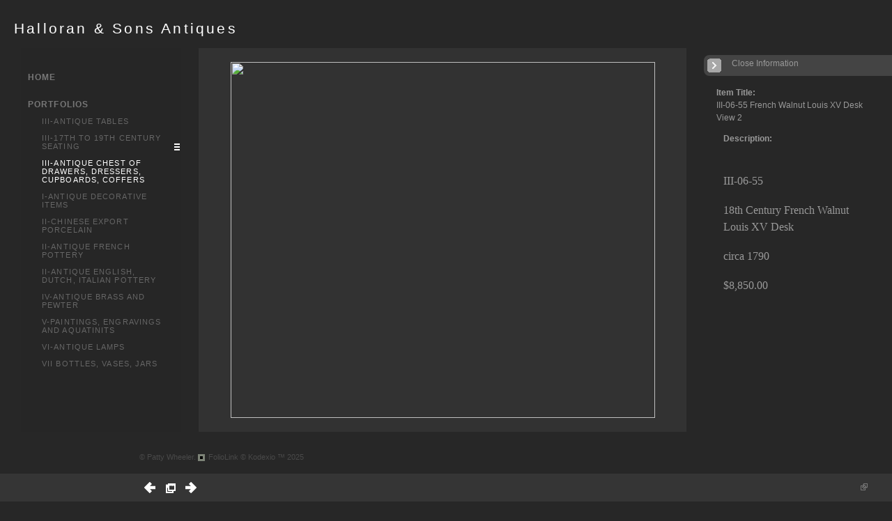

--- FILE ---
content_type: text/html; Charset=utf-8
request_url: https://halloranandsonsantiques.com/Image.asp?ImageID=2542441&apid=1&gpid=1&ipid=1&AKey=6ehns2fn
body_size: 23097
content:

<!DOCTYPE HTML PUBLIC "-//W3C//DTD HTML 4.01 Transitional//EN" "http://www.w3.org/TR/html4/loose.dtd">
<html xmlns="http://www.w3.org/1999/xhtml">
<head> <!-- Schema.org markup for Google+ --> <meta itemprop="name" content="III-06-55 French Walnut Louis XV Desk View 2"> <meta itemprop="description" content="17th- 19th century chest of drawers, dressers, cupboards, desks"> <meta itemprop="image" content="https://halloranandsonsantiques.com/Artists/46265/box_800_495/15112017204757931_FRENCH_WRITING_DESK_copy__2.jpg"> <!-- Twitter Card data --> <meta name="twitter:card" content="summary_large_image"> <meta name="twitter:title" content="III-06-55 French Walnut Louis XV Desk View 2"> <meta name="twitter:description" content="17th- 19th century chest of drawers, dressers, cupboards, desks"> <meta property="twitter:image:width" content="590" /> <meta property="twitter:image:height" content="495" /> <!-- Twitter summary card with large image must be at least 280x150px --> <meta name="twitter:image" content="https://halloranandsonsantiques.com/Artists/46265/box_800_495/15112017204757931_FRENCH_WRITING_DESK_copy__2.jpg"> <!-- Open Graph data --> <!--OG:dataS--> <meta property="og:title" content="III-06-55 French Walnut Louis XV Desk View 2" /> <meta property="og:url" content="https://halloranandsonsantiques.com/Image.asp?ImageID=2542441&AKey=6ehns2fn" /> <meta property="og:image" content="https://halloranandsonsantiques.com/Artists/46265/box_800_495/15112017204757931_FRENCH_WRITING_DESK_copy__2.jpg"/> <meta property="og:image:width" content="590"/> <meta property="og:image:height" content="495"/> <meta property="og:description" content="17th- 19th century chest of drawers, dressers, cupboards, desks" /> <!--OG:dataE-->
<meta http-equiv="content-type" content="text/html; charset=UTF-8" />

<title>  Patty Wheeler Portfolios </title>
<meta name="keywords" content="chest of drawers, dressers, cupboards, antiques, desks,, Patty Wheeler, III-06-55 French Walnut Louis XV Desk View 2, III-Antique Chest of Drawers, Dressers, Cupboards, coffers, chest of drawers, dressers, cupboards, antiques, desks,, " />
<!-- Contains Copyrighted Materials by (c) Kodexio 2025 -->
<!-- Template Copyrighted by (c) Kodexio 2025 -->
<!-- Contains Copyrighted Materials by Patty Wheeler -->
<link rel="shortcut icon" href="CommonFiles/favicon.ico" />
<link rel="stylesheet" href="CommonFiles/css/Brasiliacss/Brasilia.css"  type="text/css" media="all" />
<link rel="stylesheet" href="CommonFiles/css/Brasiliacss/BrasiliaSlideS.css"  type="text/css" media="all" />
<link rel="stylesheet" href="CommonFiles/css/Brasiliacss/Brasiliavignetting.css"  type="text/css" media="all" />
<link href="CommonFiles/css/Brasiliacss/scrollBar.css" rel="stylesheet" type="text/css"  media="all" />
<link href="CommonFiles/css/Brasiliacss/animations.css" rel="stylesheet" type="text/css"  media="all" />
<meta name="description" content="17th- 19th century chest of drawers, dressers, cupboards, desks" />

<script language="JavaScript" type="text/javascript">
var message=" ";
</script>
<script language="JavaScript" src="js/rightprotect.js" type="text/javascript"></script>
<META HTTP-EQUIV=imagetoolbar CONTENT=no>

 <link rel="stylesheet" href="https://code.jquery.com/ui/1.10.1/themes/base/jquery-ui.css" />
<script src="https://code.jquery.com/jquery-1.9.1.js"></script>
<script src="https://code.jquery.com/ui/1.10.1/jquery-ui.js"></script>
<script type="text/javascript">
  var g__share = {"share":[]};     
          var imageU = "https://halloranandsonsantiques.com/Artists/46265/box_800_495/15112017204757931_FRENCH_WRITING_DESK_copy__2.jpg";
    var thurlSL;
var thisfp =0;
var sArtistID = 46265;
var sSKey = 'AKey=6ehns2fn';
var sGalleryID = 171662;
var sAppurl = 'https://halloranandsonsantiques.com/';
var imageSeleted = 18;
var isslideshow = 'yes';
var txtfade = 'no';
var GuestB = 'yes';
var soundon=0;
	var backgroundFitImageSrc = '';
	var bgfitW = '';
	var bgfitH = '';
var bgfitW = '';
var bgfitH = '';
var backgroundFixImageSrc = '';
var backgroundFIxImagePos = '';
var bgImgOpacity = '';
 
var SStrans = '1';//Slideshow transition
var SSplaying='0'; //auto play slideshow/
var SSSpeed ='6000';			  
var FpImgMode = 'normal';		
var orfufi = 'display';
var useFullAreaI ="no";
if(orfufi!="display"){
var med ="no";
}
else{
var med ="yes";	
}
var ThtoOrig,Pfmode;
var transspeed =parseInt("800");
 
var navexpand = 'yes';
var frameborder = '';
var framecolor = '';
var thumbcolor = '';
 
var skipthumb = 'no';
var effect ='0';
var sheffect='off';
var pannelB = '#666';
var pannelC = '';
var imageBo = '#666';
var imageCo ='';
 
var iframelink= ''.split(",");
var iframescroll = 'yes'.split(",");
var iframeURL = ''.split(",");
var iframepos = 4;
var shwarrws ='yes';
var imgmenuFade = 'no';

var menufade = 'no';	
 
 
var fadeVal = parseInt('30');
var btmnavfade ='no';
var btmnavhide = 'no';
//text vars 

var closeinfot = '';
var premalinkt = '';
var copyLinkt = 'Copy';
var imagetitleL = 'Item Title:';
var imageDesLbl = 'Description:';
var selectoptLbl = 'Select Options:';
var pricelbl = 'Price';
var dimensions = 'Dimensions';
var lwidth = 'Width:';
var lheight = 'Height:';
var lweight = 'Weight:';
var addinfot = 'Additional Sales Information:';
var portfoliolbl = ''.split(",");
var startp = ''.split(",");
var endp= ''.split(",");
 
var btmnavfolder = '';
 
var directionfolder = '';
 
var clicktoE = "no";  
var thumbbtn = "no"; 
 
var vimagepath = "";
var vFullscreenButton ="";
var vScaleButton ="true";
var vVolumeControls ="true";
var vviewTime ="false";
var vviewBigPlayButton ="true";
var vvideoLoop ="false"
var vvideoAutoPlay ="true"
var vsoundVolume ="0.8"
var vfullSizeView ="2"
var vControlbackgroundColor1 ="0x2e2e2e";
var vControlbackgroundColor2 ="0x000000";
var vControlbackgroundAlpha1 ="1";
var vControlbackgroundAlpha2 ="1";	
var vborderColor="0x555555";
var vborderAlpha ="1";
var vtimeColor1 ="0x333333";
var vtimeColor2 ="0x111111";
var vtimeAlpha1 ="1";
var vtimeAlpha2 ="1";  
var vtimeTextColor1 ="0xffffff";
var vtimeTextColor2 ="0x888888";   
var vscrubberHeight ="3";
var vscrubberColor1 ="0x333333";
var vscrubberAlpha1 ="1";
var vscrubberColor2 ="0x47d2ff";
var vscrubberAlpha2 ="1";
var vfilterColor ="0x0066ff";
var vfilterAlpha ="1";
var vVideobgcolor ="0x000000";
var bottomNavHeightXML = parseInt("40");
var imageRLpad =  2*parseInt("20px");

var menuwidth =  parseInt("230");
var textboxwidth = parseInt("270");
var away = parseInt("30");
var dispAreaPad=parseInt("25");
var dispAreaPadPer = dispAreaPad/10;
var dispAreaW = 100-(2*dispAreaPadPer);


var arrB = new Array();	
var arrUrl = new Array();
var arrmedUrl = new Array();
var arrThUrl = new Array();
var arrOrg = new Array();
var arrTempTh = new Array();
var pfadvance = "yes";
var pfadvanceBack = "";

var skipfp = "no";
 
var pfgrp = "no";

var pfEmbad = "no";

 var imtxtopn = "yes";
 var embedV = "yes";
if(embedV==""){
embedV ="no";	
}
var useHW ="yes";
if(useHW==""){
useHW ="no";	
}
arrTempTh[1] ='Artists/46265/ImCache/200_319_2262021232115451_French_Mirro.jpg"   width="200"   height="319"    z="';arrTempTh[2] ='Artists/46265/ImCache/200_200_19102017132751750_Bookcase.jpg"   width="200"   height="200"    z="';arrTempTh[3] ='Artists/46265/ImCache/200_222_19102017132715825_desk.jpg"   width="200"   height="222"    z="';arrTempTh[4] ='Artists/46265/ImCache/200_223_19102017132714965_desk-open.jpg"   width="200"   height="223"    z="';arrTempTh[5] ='Artists/46265/ImCache/200_155_38201815178252_Oak-Chest.jpg"   width="200"   height="155"    z="';arrTempTh[6] ='Artists/46265/ImCache/200_282_3172020132058658_thumbnail-4.jpeg"   width="200"   height="282"    z="';arrTempTh[7] ='Artists/46265/ImCache/200_140_76201717435938_18th-c-Welsh-Oak-Dresser-Base-with-_Fiddle-Pattern_-legs.jpg"   width="200"   height="140"    z="';arrTempTh[8] ='Artists/46265/ImCache/200_250_3172020124255208_thumbnail-2.jpeg"   width="200"   height="250"    z="';arrTempTh[9] ='Artists/46265/ImCache/200_316_762017172933226_Dresser_2.jpg"   width="200"   height="316"    z="';arrTempTh[10] ='Artists/46265/ImCache/200_162_23112017172447951_IMG_9883.jpg"   width="200"   height="162"    z="';arrTempTh[11] ='Artists/46265/ImCache/195_325_15112017204251269_cupboard-facade-open.jpg"   width="195"   height="325"    z="';arrTempTh[12] ='Artists/46265/ImCache/200_280_15112017204214288_cupboard-facade-in-place.jpg"   width="200"   height="280"    z="';arrTempTh[13] ='Artists/46265/ImCache/189_325_76201717433235_18th-c-French-painted-Louis-XV-bookcase-from-the-south-of-France-circa-1750-16_Dx60_Wx89_H-III-04-293_copy.jpg"   width="189"   height="325"    z="';arrTempTh[14] ='Artists/46265/ImCache/200_255_3172018184317148_Wedding_armoire.jpg"   width="200"   height="255"    z="';arrTempTh[15] ='Artists/46265/ImCache/200_250_146201716331518_Dresser-Mirror.jpg"   width="200"   height="250"    z="';arrTempTh[16] ='Artists/46265/ImCache/200_146_3172020124252426_thumbnail-1.jpeg"   width="200"   height="146"    z="';arrTempTh[17] ='Artists/46265/ImCache/200_151_1511201720480431_Desk.jpg"   width="200"   height="151"    z="';arrTempTh[18] ='Artists/46265/ImCache/200_168_15112017204757931_FRENCH_WRITING_DESK_copy__2.jpg"   width="200"   height="168"    z="';arrTempTh[19] ='Artists/46265/ImCache/164_325_76201717433282_Closet.jpg"   width="164"   height="325"    z="';arrTempTh[20] ='Artists/46265/ImCache/200_136_76201717433204_18th-c-Dresser-closed-bottom-base-circa1740_copy.jpg"   width="200"   height="136"    z="';arrTempTh[21] ='Artists/46265/ImCache/200_267_611201721338109_18th_C._OAK_DRESSER_BASE.jpg"   width="200"   height="267"    z="';arrTempTh[22] ='Artists/46265/ImCache/200_225_1811201717462527_exhibition_041-adjusted-for-web.jpg"   width="200"   height="225"    z="';arrTempTh[23] ='Artists/46265/ImCache/200_175_76201717438485_Three-drawers.jpg"   width="200"   height="175"    z="';arrTempTh[24] ='Artists/46265/ImCache/200_267_932021123256227_IMG_4565-2.jpg"   width="200"   height="267"    z="';arrTempTh[25] ='Artists/46265/ImCache/200_267_311201821230926_thumbnail.jpeg"   width="200"   height="267"    z="';arrTempTh[26] ='Artists/46265/ImCache/200_257_311201821235989_inside_cupboard.jpg"   width="200"   height="257"    z="';arrTempTh[27] ='Artists/46265/ImCache/200_200_352019175153972_elm-buffet_22816_main_size3.jpg"   width="200"   height="200"    z="';arrTempTh[28] ='Artists/46265/ImCache/200_250_762017144559304_queen-anne-small-table.jpg"   width="200"   height="250"    z="';
var fullscreenBtn = "off";
var EnlargeViewT = "Click to Enlarge"; 
var imgpageThumb ="";
 arrB[1] = 'Artists/46265/Images/2262021232115451_French_Mirro.jpg'; arrUrl[1] = 'Image.asp?ImageID=2919382&apid=1&gpid=1&ipid=1&AKey=6ehns2fn'; arrB[2] = 'Artists/46265/Images/19102017132751750_Bookcase.jpg'; arrUrl[2] = 'Image.asp?ImageID=2534612&apid=1&gpid=1&ipid=1&AKey=6ehns2fn'; arrB[3] = 'Artists/46265/Images/19102017132715825_desk.jpg'; arrUrl[3] = 'Image.asp?ImageID=2534611&apid=1&gpid=1&ipid=1&AKey=6ehns2fn'; arrB[4] = 'Artists/46265/Images/19102017132714965_desk-open.jpg'; arrUrl[4] = 'Image.asp?ImageID=2534610&apid=1&gpid=1&ipid=1&AKey=6ehns2fn'; arrB[5] = 'Artists/46265/Images/38201815178252_Oak-Chest.jpg'; arrUrl[5] = 'Image.asp?ImageID=2638030&apid=1&gpid=1&ipid=1&AKey=6ehns2fn'; arrB[6] = 'Artists/46265/Images/3172020132058658_thumbnail-4.jpeg'; arrUrl[6] = 'Image.asp?ImageID=2836055&apid=1&gpid=1&ipid=1&AKey=6ehns2fn'; arrB[7] = 'Artists/46265/Images/76201717435938_18th-c-Welsh-Oak-Dresser-Base-with-_Fiddle-Pattern_-legs.jpg'; arrUrl[7] = 'Image.asp?ImageID=2484578&apid=1&gpid=1&ipid=1&AKey=6ehns2fn'; arrB[8] = 'Artists/46265/Images/3172020124255208_thumbnail-2.jpeg'; arrUrl[8] = 'Image.asp?ImageID=2836051&apid=1&gpid=1&ipid=1&AKey=6ehns2fn'; arrB[9] = 'Artists/46265/Images/762017172933226_Dresser_2.jpg'; arrUrl[9] = 'Image.asp?ImageID=2484564&apid=1&gpid=1&ipid=1&AKey=6ehns2fn'; arrB[10] = 'Artists/46265/Images/23112017172447951_IMG_9883.jpg'; arrUrl[10] = 'Image.asp?ImageID=2544301&apid=1&gpid=1&ipid=1&AKey=6ehns2fn'; arrB[11] = 'Artists/46265/Images/15112017204251269_cupboard-facade-open.jpg'; arrUrl[11] = 'Image.asp?ImageID=2542434&apid=1&gpid=1&ipid=1&AKey=6ehns2fn'; arrB[12] = 'Artists/46265/Images/15112017204214288_cupboard-facade-in-place.jpg'; arrUrl[12] = 'Image.asp?ImageID=2542430&apid=1&gpid=1&ipid=1&AKey=6ehns2fn'; arrB[13] = 'Artists/46265/Images/76201717433235_18th-c-French-painted-Louis-XV-bookcase-from-the-south-of-France-circa-1750-16_Dx60_Wx89_H-III-04-293_copy.jpg'; arrUrl[13] = 'Image.asp?ImageID=2484570&apid=1&gpid=1&ipid=1&AKey=6ehns2fn'; arrB[14] = 'Artists/46265/Images/3172018184317148_Wedding_armoire.jpg'; arrUrl[14] = 'Image.asp?ImageID=2636688&apid=1&gpid=1&ipid=1&AKey=6ehns2fn'; arrB[15] = 'Artists/46265/Images/146201716331518_Dresser-Mirror.jpg'; arrUrl[15] = 'Image.asp?ImageID=2488472&apid=1&gpid=1&ipid=1&AKey=6ehns2fn'; arrB[16] = 'Artists/46265/Images/3172020124252426_thumbnail-1.jpeg'; arrUrl[16] = 'Image.asp?ImageID=2836049&apid=1&gpid=1&ipid=1&AKey=6ehns2fn'; arrB[17] = 'Artists/46265/Images/1511201720480431_Desk.jpg'; arrUrl[17] = 'Image.asp?ImageID=2542442&apid=1&gpid=1&ipid=1&AKey=6ehns2fn'; arrB[18] = 'Artists/46265/Images/15112017204757931_FRENCH_WRITING_DESK_copy__2.jpg'; arrUrl[18] = 'Image.asp?ImageID=2542441&apid=1&gpid=1&ipid=1&AKey=6ehns2fn'; arrB[19] = 'Artists/46265/Images/76201717433282_Closet.jpg'; arrUrl[19] = 'Image.asp?ImageID=2484572&apid=1&gpid=1&ipid=1&AKey=6ehns2fn'; arrB[20] = 'Artists/46265/Images/76201717433204_18th-c-Dresser-closed-bottom-base-circa1740_copy.jpg'; arrUrl[20] = 'Image.asp?ImageID=2484571&apid=1&gpid=1&ipid=1&AKey=6ehns2fn'; arrB[21] = 'Artists/46265/Images/611201721338109_18th_C._OAK_DRESSER_BASE.jpg'; arrUrl[21] = 'Image.asp?ImageID=2539514&apid=1&gpid=1&ipid=1&AKey=6ehns2fn'; arrB[22] = 'Artists/46265/Images/1811201717462527_exhibition_041-adjusted-for-web.jpg'; arrUrl[22] = 'Image.asp?ImageID=2543042&apid=1&gpid=1&ipid=1&AKey=6ehns2fn'; arrB[23] = 'Artists/46265/Images/76201717438485_Three-drawers.jpg'; arrUrl[23] = 'Image.asp?ImageID=2484584&apid=1&gpid=1&ipid=1&AKey=6ehns2fn'; arrB[24] = 'Artists/46265/Images/932021123256227_IMG_4565-2.jpg'; arrUrl[24] = 'Image.asp?ImageID=2895699&apid=1&gpid=1&ipid=1&AKey=6ehns2fn'; arrB[25] = 'Artists/46265/Images/311201821230926_thumbnail.jpeg'; arrUrl[25] = 'Image.asp?ImageID=2668457&apid=1&gpid=1&ipid=1&AKey=6ehns2fn'; arrB[26] = 'Artists/46265/Images/311201821235989_inside_cupboard.jpg'; arrUrl[26] = 'Image.asp?ImageID=2668458&apid=1&gpid=1&ipid=1&AKey=6ehns2fn'; arrB[27] = 'Artists/46265/Images/352019175153972_elm-buffet_22816_main_size3.jpg'; arrUrl[27] = 'Image.asp?ImageID=2726652&apid=1&gpid=1&ipid=1&AKey=6ehns2fn'; arrB[28] = 'Artists/46265/Images/762017144559304_queen-anne-small-table.jpg'; arrUrl[28] = 'Image.asp?ImageID=2484476&apid=1&gpid=1&ipid=1&AKey=6ehns2fn';

</script>
<script src="js/Brasiliajs/jquery-1.7.1.min.js" type="text/javascript"></script>
 <!-- Add fancyBox main JS and CSS files -->
	<script type="text/javascript" src="js/Brasiliajs/source/jquery.fancybox.js?v=2.1.3"></script>
	<link rel="stylesheet" type="text/css" href="js/Brasiliajs/source/jquery.fancybox.css?v=2.1.2" media="screen" />

	<!-- Add Button helper (this is optional) -->
	<link rel="stylesheet" type="text/css" href="js/Brasiliajs/source/helpers/jquery.fancybox-buttons.css?v=1.0.5" />
	<script type="text/javascript" src="js/Brasiliajs/source/helpers/jquery.fancybox-buttons.js?v=1.0.5"></script>

	<!-- Add Thumbnail helper (this is optional) -->
	<link rel="stylesheet" type="text/css" href="js/Brasiliajs/source/helpers/jquery.fancybox-thumbs.css?v=1.0.7" />
	<script type="text/javascript" src="js/Brasiliajs/source/helpers/jquery.fancybox-thumbs.js?v=1.0.7"></script>

	<!-- Add Media helper (this is optional) -->
	<script type="text/javascript" src="js/Brasiliajs/source/helpers/jquery.fancybox-media.js?v=1.0.5"></script>
<script type="text/javascript" src="js/Brasiliajs/Brasilia_getXMLvalues.js"></script>
<script type="text/javascript" src="js/yui/utilities/utilities.2.5.2.js"></script>
<script type="text/javascript" src="js/yui/yui_compilations/slider_container.2.5.2.js"></script>
<script type="text/javascript" src="js/VedhaPcflashD.js"></script>
<script type="text/javascript" src="js/popups/jqcookie.js" ></script> 
<script type="text/javascript" src="js/Brasiliajs/Brasiliamenuopen.js"></script>
<script type="text/javascript" src="js/Brasiliajs/shareURL.js"></script>




<script type="text/javascript" src="CommonFiles/swfobject.js"></script>
<script type="text/javascript" src="js/AC_OETags.js"></script>

<script type="text/javascript" src="js/Brasiliajs/Brasilia_common.js"></script>
<script type="text/javascript" src="js/Brasiliajs/BrasiliaSlideS.js" ></script>
 
<!-- the mousewheel plugin - optional to provide mousewheel support -->
<script type="text/javascript" src="js/Brasiliajs/jquery.mousewheel.js"></script>

<!-- the jScrollPane script -->
<script type="text/javascript" src="js/Brasiliajs/jquery.jscrollpane.js"></script>
 


<script>
$(document).ready(function(){
	
	timer4 = setTimeout('showEveryThing()',800);
	

	
	 	$('.fancybox').fancybox({
				wrapCSS    : 'fancybox-custom',

				openEffect : 'elastic',
				openSpeed  : 150,

				closeEffect : 'fade',
				closeSpeed  : 150,
                nextEffect : 'fade',
				prevEffect : 'fade',
				closeClick : true,
				padding : parseInt("0px"),
				
				helpers : {
					overlay : {
						css : {
							'background' : 'rgba(0,0,0,0.65)'
						}
					}
				}
			}); 
	 
	 
			/*
			 *  Media helper. Group items, disable animations, hide arrows, enable media and button helpers.
			*/
			$('.fancybox-media, .media')
				 
				.fancybox({
					openEffect : 'none',
					closeEffect : 'none',
					prevEffect : 'none',
					nextEffect : 'none',
                     
					arrows : false,
					padding : parseInt("0px"),
					helpers : {
						media : {},
						buttons : {}, 
						overlay : {
						css : {
							'background' : 'rgba(0,0,0,0.65)'
						}
					}
					}
				});
	 
	
	
	
	
	
	
	
})

$(document).keyup(function(event) {
              if (event.keyCode == '39') {
                $("#Irightarrow").click();
            	 
               }
               else if (event.keyCode == '37') {
              $("#Ileftarrow").click();
               }
			   else if(event.keyCode == '38'){
				   $("div.subSel").prev("div.sidenav").click();
			   }
			   else if(event.keyCode == '40'){
				    $("div.subSel").next("div.sidenav").click();
			   }
			   
			    
			   
  });
 
 
</script>

<style type="text/css">
body, #loadingtopLayer{
	background-color:#272727;
	
}
 #embedvideo{
	background-color:#FFF; 
	 
	 }
.wraptocenter {
    display: table-cell;
    text-align: center;
    vertical-align: middle;
    width: 100%;
    height: 100%;
}
.wraptocenter * {
    vertical-align: middle;
}
#header .logo_holder{
	text-align:left;
} 
.websitetitle{
	margin-left:20px;
	
}
#fpimg img{
 	border:#666  ;
}
#IContainer{
	border:#666  ;
	border-radius: 0px;
	-moz-border-radius :0px;
	-webkit-border-radius:0px;
	
	
}

#paneladdbg, #ipaneladdbg,.fullPanelBg{
	background:url(CommonFiles/templates/Brasilia/fullTransp.png) no-repeat left top #333;
	opacity:0.99;
	filter:alpha(opacity=99);
	border-radius: 0px;
	-moz-border-radius :0px;
	-webkit-border-radius:0px;
	
} 
#makeMeScroll{
	background:url(CommonFiles/templates/Brasilia/fullTransp.png) no-repeat left top #333;	
}
#HomeLHolder{
	background-color:transparent;
}
#PfLHolder{
	background-color:transparent;
}
#infoLHolder{
background-color:transparent;
}
#ExtLMenu{
background-color:transparent;	
}
#GbHolder{
background-color:transparent;		
}
#menumainbg{
	background:url(CommonFiles/templates/Brasilia/fullTransp.png) no-repeat #272727;
	opacity:0.99;
	filter:alpha(opacity=99)
	
}
.menuline_holder{
width:230px;
}

.roundCorners{
	border-radius: 0px;
	-moz-border-radius :0px;
	-webkit-border-radius:0px;	
	
}
#Iinfoline, .copy2{
	text-align:left;

}
#imgPD, .copy2{
	
	margin-left:200px;
}
.transp3{
	opacity:0.0;
	filter:alpha(opacity=0)
}
#itextHolderBg{
	background:url(CommonFiles/templates/Brasilia/fullTransp.png) no-repeat transparent;
	opacity:0.99;
	filter:alpha(opacity=99);
 
}
#textHolderBg{
	background:url(CommonFiles/templates/Brasilia/fullTransp.png) no-repeat transparent;
	opacity:0.99;
	filter:alpha(opacity=99);
 
}
.jspTrack{
	
	opacity:0.99;
	filter:alpha(opacity=99);
	
}
.jspContainer:hover .jspTrack{
	background-color:#333;
	
}
.jspContainer:hover .jspDrag{
	background-color:#AAA;
  }
   .btmNavBg{
	background-color:#3A3A3A;
	opacity:0.80;
	filter:alpha(opacity=80); 
 }
 .textbgBO{
	background-color:transparent;
	opacity:0.20;
	filter:alpha(opacity=20); 
}
.txt_wrap, .itxt_wrap{
 width:270px;	
}
#iopendescription,#iclosedescription{
color:#999;
background-color:#444;
}
#iopendescription:hover, #iclosedescription:hover{
	color:#AAA;
	background-color:#222;
}
#iopendescription{
	
	width:40px;
}
#iclosedescription,  #iFdes{
	width:290px;
}
.btmNavBg, .navButtonsBg,#imgPD{
	height:40px;
	
}
.roundCornersD{
	border-radius: 0px;
	-moz-border-radius :0px;
	-webkit-border-radius:0px;	
	
}
/*#imgScrollDiv{
height:px;
}*/
/*#priceScrollDiv{
height:px;
}*/
.menuline_holder{
	left:30px;
	margin-left:0px;
	margin-right:0px;
	
}
#mainWrap{
float:right;
overflow:hidden	
}
#vedioholder,#stview,#Ginfoline{
right:0px;
left:auto;	
}
#zview, #formainbgimg,#forallpop{
right:0px;
left:auto;		
}
 

.fancybox-skin{

background-color:#000;
border-radius: 0px;
	-moz-border-radius :0px;
	-webkit-border-radius:0px;	

}
.fancybox-inner{
background-color:#000;	
}
.isbox{
	width:auto;
	height:auto;
   	float:left;
	padding:5px;	 
}

.iimageH{
	background-color:transparent;
   padding:5px;
   border:#666;
   	border-radius: none;
	-moz-border-radius :none;
	-webkit-border-radius:none;
}

.isholder{
	position:relative;
	width:100%; 
	margin-top:-4px;
}
@media only screen and (device-width: 768px) {
.menuline_holder{
width:230px;
left:0px;
}
	
.itxt_wrap{
 width:200px;	
}	
#imgScrollDiv{
height:100px;
}
#priceScrollDiv{
height:150px;
}
}
/*\*//*/
.wraptocenter {
    display: block;
}
.wraptocenter span {
    display: inline-block;
    height: 100%;
    width: 1px;
}
/**/
</style>
<!--[if lt IE 8]><style>
.wraptocenter span {
    display: inline-block;
    height: 100%;
}
</style><![endif]-->


<link rel="shortcut icon" type="image/ico" href="/CommonFiles/favicon.ico" >
<link rel="icon" href="/CommonFiles/favicon.ico" type="image/x-icon">

<style type="text/css">
*{outline: medium none;}
</style>
<style type="text/css">
<!--
/* CSS Document */
/* Contains Copyrighted Materials by (c) Kodexio 2025*/
/* Image size recommendations: Image Thumbs 250px, Portfolio Thumbs 225, display images 1100x750 */
 
body {
font-family:Verdana, Geneva, sans-serif;
color:#999;
}

/* Default links color in information pages */
#asset #thumbHolder a{
color:#DDD;
text-decoration:none;
}

/*Color of home link in the Front page*/
#frontpage #homelnk a {
color:#888;
}

 /* Main Logo styles*/
#header .logo_holder{
}

.websitetitle{
padding-top:24px;
}

.websitetitle, .websitetitle a {
font-family: Arial, Tahoma,Verdana, Helvetica, sans-serif;
font-size: 16pt;
font-weight: normal;
color: #FFF;
letter-spacing: 0.15em;
}

.websitetitle a:hover{
color: #999;	
}

/* color for logo2 - the logo option in the menu side bar */
#logotwo{
color:#888;
}

/*scroll bar Handle*/
.jspDrag{
background-image:url("commonfiles/templates/Brasilia/verylight/handler.png");
background-position:center center;
background-repeat:no-repeat;
cursor:pointer;
 }
 
/* scroll bar radius */
.jspDrag, .jspTrack {
-moz-border-radius: 0px;
border-radius: 0px; 
}

.jspDrag, .jspContainer:hover .jspDrag{
background-image:url("commonfiles/templates/Brasilia/verylight/handler.png");
background-position:center center;
background-repeat:no-repeat;
cursor:pointer;
 }

 /*if front page description is main content - i.e. in XML FrontPageDescriptionAsPageContent="yes" */
#fullfptxt{
width: 700px;
background: transparent;
padding:20px;
}


/* Add a margin to the right of the text panel */
#priceinfoT, #fptxt{
padding-right:60px;
}

/*This line of code controls the copyright information styles. The FolioLink Terms of Service do not permit you to hide or delete the copyright statement nor can it be made hard to read.  Please abide by the terms of service to avoid possible account cancellation or service interruption.*/
div.footer, div.footer a, div.footer a:hover {
color: #494949;
font-size: 8pt;
}

 /* image count information style on portfolio thumbs page*/
.imgCount{
font-size:10pt;
color: #696969;
}

 /* Social Links style*/
.sl_label {
color:#666;
font-size:10px;
letter-spacing: 0.2em;
line-height: 1.5;
}

.footer .sl_label {
color:#666;
font-size:10px;
}

/*side navigation cursor is a hand*/
a{
cursor:pointer;
}

/*Menu Font Styles*/
#menuH{
font-family: Arial, Tahoma,Verdana, Helvetica, sans-serif;
font-size:11px;
letter-spacing: 0.1em;
text-decoration:none;
text-transform: uppercase;
}

#homelnk, #archv, #portfolioLnk, #infoLnk, #gb, #ExtLMenu{
font-size:12px;
line-height:14px;
font-weight:600;
padding-top:15px;
}

/* Main Categories like Home, Portfolios & Information */
.sidenav, .sidenavF, .sidenav_act, .sidenavF_act { 
color:#777;
}

.sidenav a:hover, .sidenavF a:hover, .sidenav:hover, .sidenavF:hover, .sidenav_act:hover
.sidenav_act a:hover{
color:#888;
}

.sub {
color:#666;
padding-left:20px;
 }

.subSel{
color:#FFF;
padding-left:20px;
}

.sub, .subSel{ 
  /*margins between leaf links - i.e. portfolio names and info page names */
padding-top:6px;
padding-bottom:6px;
}

.sub a:hover, .sub:hover{
color:#FFF;
}

/*top margin for first leaf links - i.e. portfolio names and info page names */
#hidsubprf, #hidsubinfo {
padding-top:5px;
}

/*top margin for first leaf links in portfolio group */
.hidesub{
padding-top:10px;
}

/* Controls portfolio group heading color and font style*/
.PortFoliogroupHead{
color:#666;
padding-top:6px;
padding-bottom:6px;
padding-left:20px
}

.PortFoliogroupHead:hover, .PortFoliogroupHead a:hover{
color:#FFF;
}

.PortFoliogroupHead.selected{/* Controls portfolio selected group heading color and font style*/
color:#666
}

.PortFoliogroupHead .sub{
color:#666;
padding-left:20px;
}

.PortFoliogroupHead .subSel{
color:#FFF;
padding-top:3px;
padding-bottom:3px;
}

/* this is the iframe link */
#archv{
color:#777;
padding-top:9px;
padding-bottom:3px;
text-decoration:none;
}


/* styling for pricing information that is linked to the Archive in the pricing box */
a.archiveL {
color: #999;
text-decoration:none;
}

#ExtLMenu a{
color:#777;
text-decoration:none;
}

/* Orange on mouse over
.archv:hover, .archv a:hover, .ExtLMenu:hover. ExtLMenu a:hover{
color:#FFF;
}
*/

/* Home, Portfolio, Inofrmation, GB links holder margin*/
#HomeLHolder, #PfLHolder, #infoLHolder, #WebCHolder, #GbHolder, #ExtLMenu{
/*margin below home link */
margin:10px;
} 

 /* Follow links top padding*/
#h_ML .hid_n, .hid_n_n {
margin-top:0px;
}
 
/* Determines where the menu links start a below the side bar logo (logo 2) */
#linksholder {
padding-top:0px;
}

/* Adds an optional character background color to each letter in the links
#linksholder a{
background-color:#CCC;
}
*/ 

 /* thumb names styles*/
.artDes {
font-size:10px;
color:#666;
}

.artDes:hover, .artDes a:hover{
color:#999;
}

#frontpage .artDes{
color:#999;
font-size:12px;
padding-top:10px;
}


/* Determines alignment of the portfolio cover image in the text area.  Please note that padding-left + padding-right + width should = 100 */
.thumbMainImg {
overflow-x: hidden;
overflow-y: hidden;
padding-top: 75px;
padding-bottom: 20px;
padding-left: 10%;
padding-right: 10%;
text-align: center;
width: 80%;
}

#HolderTxt{
width:80%;
padding-left:10%;
padding-right:10%;
}

#HolderTxt a{
color:#EEE;
text-decoration:none;
}

/* Determines the text area text color and other styles*/
#itxtwrap, #txtwrap{
color:#999;
line-height:1.5;
}

/* Shows the Image Label on the right */
.openinfo {
color:#999;
font-size:12px;
}

.PriceInfoHeadings,.onameLbl{
color:#999;
font-size:12px;
font-weight:bold
}

.pricingSubHead{
color:#999;
font-size:10px;
font-weight:bold
}

.pricing{
color:#999;
font-size:10px;
}

a.viewcart {
background-image:url(CommonFiles/templates/Brasilia/viewCart.png)
}

a.addtocart {
background-image:url(CommonFiles/templates/Brasilia/AddToCart.png)
}

/*guestbook */

#guestbook .dv_GContent{
font-size: 14px;
color: #999;
}

.c_gblabel{
color: #666;
}

.req_label{
color: #999;
}

.c_gbdata input, .c_gbdata select, .c_gbdata textarea {
background: #f8f7f4;
border-color: #696969;
color: #696969;
}

.short_data input, .short_data select{
border-color: #696969;
}

.gb_btn{
color: #696969;
border-color: #696969;
}

#gbheading{ /* guest book heading from XML*/
color:#f8f7f4;
font-size:14px;
font-weight:bold
}

#addxmlText{
color:#888;
font-size:11px;
padding-top:80px;
}
/* end GB */

/* image page thumb and enlarge link*/
.clearonep{
}

#enlargeThumb{
}

#enlargeLinkHolder #enlargeThumb img{
background-color:#444;
width:50px;
padding:10px;
margin-top:5px;
}

#enlargeLink a{ /* enlarge link color*/
color:#CCC;
text-decoration:none;
}

.fancybox-close{
background-image:none;
}

#OriginalImage{ /* original image popup background color*/
background:#333;
}
 
#closeOriginal{ /*original image close button*/
background:url(CommonFiles/templates/Brasilia/x_alt.png) no-repeat center center;
}


/* Sets alpha for portfolio background image (if used) */
img#xmlbg{
opacity:0.3;
filter:alpha(opacity=30);
}

/* Margin at top of image/thumbs container */
#portfolio .dv_GContent{
padding-top:20px;
}

/**** used to change image alignment

.wraptocenter{
vertical-align:top;
padding-top:20px
}

#hiddenleftarrw{
background-position:2% 10%;
}

#hiddenrightarrw{
background-position:98% 10%;
}

.pika-image .stackinfo, .pika-image  .videoinfo, .pika-image .stackinfo:hover, .pika-image  .videoinfo:hover{
background-position:50% 10%;
}

****/

/*Image page*/
#BigIiframe {/* for Ipad only, zoom view image background color*/
background-color:#999
}

.closeiframe {/* for Ipad only, zoom view Close button color*/
background-color:#555;
}

/* When we show enlarged view this is the background color */
#forallpop{
background-color:#999;
background-image:none;
}

#closedescription, #iclosedescription{
background-image:url(CommonFiles/templates/Brasilia/midgray/closeInfo.png);
background-position:5px center;
}

#opendescription, #iopendescription{
background-image:url(CommonFiles/templates/Brasilia/midgray/openInfo.png);
background-position:5px center;
}

#imgLoadingIN, #tempLoading{
background: url(CommonFiles/templates/Brasilia/loader_ltgray_2.gif) center center no-repeat;
}

#loadingtopLayer{
background-image: url(CommonFiles/templates/Brasilia/loader_ltgray_2.gif);
}

.pika-image .videoinfo{
background:url(CommonFiles/templates/Brasilia/videobutton.png) no-repeat 50% 50%;	
}

#vedioholder {
background-image:url(CommonFiles/templates/Brasilia/transpbg.png);
}

.pika-image .videoinfo:hover{
background:url(CommonFiles/templates/Brasilia/videobutton.png) no-repeat 50% 50%;
}

.pika-image .stackinfo{
background:url(CommonFiles/templates/Brasilia/stackbutton.png) no-repeat 50% 50%;
}

.pika-image .stackinfo:hover{
background:url(CommonFiles/templates/Brasilia/stackbutton.png) no-repeat 50% 50%;
}

/* image page image shadow */
.boxshadow {
-moz-box-shadow: 5px 5px 10px #000; /* Firefox */
-webkit-box-shadow: 5px 5px 10px #000; /* Safari and Chrome */
box-shadow: 5px 5px 10px #000; /* Opera 10.5+, future browsers and IE6+ using IE-CSS3 */	
}

/* bottom navigation buttons*/

#leftarrow,#Ileftarrow{
background-image:url(CommonFiles/templates/Brasilia/white/leftarrow_3.png);
}

#hiddenleftarrw{
background-image:url(CommonFiles/templates/Brasilia/white/arrow_left_24.png);
}

#rightarrow,#Irightarrow{
background-image:url(CommonFiles//templates/Brasilia/white/rightarrow_3.png);
}

#hiddenrightarrw{
background-image:url(CommonFiles//templates/Brasilia/white/arrow_right_24.png);
}

#soundonoff.on{
background-image:url(CommonFiles/templates/Brasilia/white/musicon.png);
}

#soundonoff.off{
background-image:url(CommonFiles/templates/Brasilia/white/musicoff.png);
}

#StartStopSlide a.play {
background-image:url(CommonFiles/templates/Brasilia/white/playP_0.png);
}

#StartStopSlide a.pause {
background-image:url(CommonFiles/templates/Brasilia/white/stopS_1.png);
}

#ipricebox{
background-image:url(CommonFiles/templates/Brasilia/midgray/price.png);
}

#idescbox{
background-image:url(CommonFiles/templates/Brasilia/midgray/info.png);
}

#copyright,#icopyright{
background-image:url(CommonFiles/templates/Brasilia/midgray/copyright.png);	
}

/*Vignetting effect*/

#topLeft{
background-image:url(CommonFiles/templates/Brasilia/midgray/topleft.png);
}

#topRight{
background-image:url(CommonFiles/templates/Brasilia/midgray/topright.png);	
}

#bottomRight{
background-image:url(CommonFiles/templates/Brasilia/midgray/bottomright.png);
}

#bottomLeft{
background-image:url(CommonFiles/templates/Brasilia/midgray/bottomleft.png);
}

#topmenu{
background-image:url(CommonFiles/templates/Brasilia/midgray/topmenu.png);	
}

#bottommenu{
background-image:url(CommonFiles/templates/Brasilia/midgray/bottommenu.png);
}

#full-screen {
background-image: url(CommonFiles/templates/Brasilia/midgray/fullscrnup.png);
}

.GName{
background-image:url(CommonFiles/templates/Brasilia/midgray/thumb.png);
}

.perma {
background-image:url(CommonFiles/templates/Brasilia/midgray/permalink.png);	
}

/*tool tip */

#tooltipobj, #altinfo, #itooltipobj{
height:2px;
line-height:0em;
border:solid 2px #888;
-moz-border-radius: 2px;
border-radius: 2px; 
color:#000;
font-size:10px;
background-image:url(CommonFiles/templates/Brasilia/verylight/buttonnavbg.png);
}

#sociallinksBtn, #isociallinksBtn{
background-image:url(CommonFiles/templates/Brasilia/verylight/shareBtn.png);	
}	
-->
</style>
</head>

<body id="imagepage" onLoad="init_ipage()">

<div id="formainbgimg" class="transp1"></div>


 <div id="topLeft" class="transp3"></div>
<div id="bottomLeft" class="transp3"></div>
<div id="topRight" class="transp3"></div>
<div id="bottomRight" class="transp3"></div>  

 <!--Start Header-->
        	<div class="header" id="header">
           	  	<div class="logo_holder"> <div class="websitetitle firstlogo" ><a onclick="GoG('Artist.asp?ArtistID=46265&AKey=6ehns2fn')">    
                
           Halloran & Sons Antiques 
                
               


</a></div></div><!--END LOGO HEADER-->
       
       		</div>  
            <!--END  header-->
            
 <div id="mainWrapContentHolder">              
  <div id="mainWrap">          
 	<div class="holder1">
        
         <div class="holder2">
        <div class="dotborder">
         
        <div class="content" id="main_content">
               
                 <div class="itxt_wrap transp2" id="itxtwrap">
                    <div id="itextHolderBg"></div>
                       <div id="imainTxtHolder">
                       <div id="priceinfoT" lang="en"></div> 
                       </div>
                    
                       <!-- END PRICING  -->
                </div>
               <div id="iFdes" onClick="imgtxtopenStylesFunction()">
                        
                            <div id="iopendescription"></div>
                         	<div id="iclosedescription">Close Information</div>
                        
                </div> 
        
           	 <div class="Container" id="IContainer">
            
           
                <!----------------------------------------------------->
                  <div id="idescbox" onMouseOver="showtooltip(window.event,this)" onMouseOut="hidetooltip(this)" onClick="showDisInfo(Imgnum);"></div><span class="fortt">Description</span>
                 <div id="NavarrowHolder">
                  <div id="hiddenleftarrw" onclick="queueclicksL()" onMouseOver="showopacity(window.event,this,1)" onMouseOut="hideopacity(this)"></div>
                          <div id="hiddenrightarrw" onclick="queueclicksR()" onMouseOver="showopacity(window.event,this,2)" onMouseOut="hideopacity(this)"></div></div>
                	
                		<div class="fpimg_withtxt" id="fpimg">
                        				<div id="ipaneladdbg"></div>
                   			 <div class="fpimg_frame">
                       		
                            <div id="sh_wrap">
                            
                           		<div id="slide_holder">
                           			<ul id="slideS"  >
                           			 
                                           
                           				 <li class="slide-list">
                                         
                                         <a href="">
                                         
                                         <img id="img_1" class="lithimgae" src="CommonFiles/templates/Brasilia/loader_white.gif"/>
                                         
                                         
                                         </a><span id="invC1" class="hid"></span> 
                                         
                                         <a href="Artists/46265/Images/2262021232115451_French_Mirro.jpg"></a>
                          <div class="ignorediv">
                                <div id="i_name1">III-953 George II Mahogany and Gilt Shaped Mirror</div>
                         
                               <div class="i_txt" id="ides1">  <span style="font-family: 'times new roman', times, serif; font-size: 12pt;">III-953</span><br /><br /><span style="font-family: 'times new roman', times, serif; font-size: 12pt;"> George II Mahogany and Gilt Shaped Mirror. &nbsp;Replaced mirror</span><br /><br /><span style="font-family: 'times new roman', times, serif; font-size: 12pt;">circa 1730</span><br /><br /><span style="font-family: 'times new roman', times, serif; font-size: 12pt;">$8,950</span>   </div>
                    <div id="linkname1" class="dontdisp"> 601,960 </div>
                    
                   
                    <div class="i_txt">
                       <!-- PRICING INFO -->
                 
                     
                     
                  <div class="p_unit">
                           <span class="value"><form target="paypal" action="https://www.paypal.com/cgi-bin/webscr" method="post" ID="Form41"></form></span>
                            <span class="value"><form target="paypal" action="https://www.paypal.com/cgi-bin/webscr" method="post" ID="Form31"></form></span>
                           
                          </div>
                      
                       <div id="salesoption1">
                        <!--  Price On Request  -->
                        Price On Request
                       </div>
                      <div id="isfalink1">  
                       
                      </div>
                     </div>    
                     </div>
              
                          
                                         </li>
                           			 
                                           
                           				 <li class="slide-list">
                                         
                                         <a href="">
                                         
                                         <img id="img_2" class="lithimgae" src="CommonFiles/templates/Brasilia/loader_white.gif"/>
                                         
                                         
                                         </a><span id="invC2" class="hid"></span> 
                                         
                                         <a href="Artists/46265/Images/19102017132751750_Bookcase.jpg"></a>
                          <div class="ignorediv">
                                <div id="i_name2">III-97-98 19th Century English Limed Oak Bookcase</div>
                         
                               <div class="i_txt" id="ides2">  <br /><br /><span style="font-size: 12pt; font-family: 'times new roman', times, serif;">III-97-98</span><br /><br /><span style="font-size: 12pt; font-family: 'times new roman', times, serif;">19th Century English Limed Oak Bookcase.</span><br /><br /><span style="font-size: 12pt; font-family: 'times new roman', times, serif;">71"W x 11"D x 82 1/2"H</span><br /><br /><span style="font-size: 12pt; font-family: 'times new roman', times, serif;">circa 1890</span><br /><br /><span style="font-size: 12pt; font-family: 'times new roman', times, serif;">$16,800.00<br /><br /></span>   </div>
                    <div id="linkname2" class="dontdisp"> 961,960 </div>
                    
                   
                    <div class="i_txt">
                       <!-- PRICING INFO -->
                 
                     
                     
                  <div class="p_unit">
                           <span class="value"><form target="paypal" action="https://www.paypal.com/cgi-bin/webscr" method="post" ID="Form42"></form></span>
                            <span class="value"><form target="paypal" action="https://www.paypal.com/cgi-bin/webscr" method="post" ID="Form32"></form></span>
                           
                          </div>
                      
                       <div id="salesoption2">
                        <!--  Price On Request  -->
                        Price On Request
                       </div>
                      <div id="isfalink2">  
                       
                      </div>
                     </div>    
                     </div>
              
                          
                                         </li>
                           			 
                                           
                           				 <li class="slide-list">
                                         
                                         <a href="">
                                         
                                         <img id="img_3" class="lithimgae" src="CommonFiles/templates/Brasilia/loader_white.gif"/>
                                         
                                         
                                         </a><span id="invC3" class="hid"></span> 
                                         
                                         <a href="Artists/46265/Images/19102017132715825_desk.jpg"></a>
                          <div class="ignorediv">
                                <div id="i_name3">III-98-11 18th Century English Mahogany Bureau - closed view</div>
                         
                               <div class="i_txt" id="ides3">  <br /><br /><span style="font-family: 'times new roman', times, serif; font-size: 12pt;">III-98-11</span><br /><br /><span style="font-family: 'times new roman', times, serif; font-size: 12pt;">A fine quality 18th Century English Mahogany Bureau made of Cuban Mahogany.</span><br /><br /><span style="font-family: 'times new roman', times, serif; font-size: 12pt;">A small Cuban mahogany bureau with the desirable feature of being just three feet wide. &nbsp;An interior with boxwood stringing that "shows off" the beautiful pattern on drawers and small door. &nbsp;The cuban mahogany is again featured on the cock-beaded front drawers with its beautiful pattern and color. &nbsp;The graduation of drawers produces a classical design. &nbsp;Very good color and patination. &nbsp; Handles are original.</span><br /><br /><span style="font-family: 'times new roman', times, serif; font-size: 12pt;">36"W x 42"H x 21"D</span><br /><br /><span style="font-family: 'times new roman', times, serif; font-size: 12pt;">circa 1770</span><br /><br /><span style="font-family: 'times new roman', times, serif; font-size: 12pt;">$19,500.00</span>   </div>
                    <div id="linkname3" class="dontdisp"> 864,960 </div>
                    
                   
                    <div class="i_txt">
                       <!-- PRICING INFO -->
                 
                     
                     
                  <div class="p_unit">
                           <span class="value"><form target="paypal" action="https://www.paypal.com/cgi-bin/webscr" method="post" ID="Form43"></form></span>
                            <span class="value"><form target="paypal" action="https://www.paypal.com/cgi-bin/webscr" method="post" ID="Form33"></form></span>
                           
                          </div>
                      
                       <div id="salesoption3">
                        <!--  Price On Request  -->
                        Price On Request
                       </div>
                      <div id="isfalink3">  
                       
                      </div>
                     </div>    
                     </div>
              
                          
                                         </li>
                           			 
                                           
                           				 <li class="slide-list">
                                         
                                         <a href="">
                                         
                                         <img id="img_4" class="lithimgae" src="CommonFiles/templates/Brasilia/loader_white.gif"/>
                                         
                                         
                                         </a><span id="invC4" class="hid"></span> 
                                         
                                         <a href="Artists/46265/Images/19102017132714965_desk-open.jpg"></a>
                          <div class="ignorediv">
                                <div id="i_name4">III-98-11 18th Century English Mahogany Bureau - Open view</div>
                         
                               <div class="i_txt" id="ides4">  <span><br /><br /><span style="font-family: 'times new roman', times, serif; font-size: 12pt;">III-98-11</span><br /><br /><span style="font-family: 'times new roman', times, serif; font-size: 12pt;">A fine quality 18th Century English Mahogany Bureau made of Cuban Mahogany.</span></span><br /><br /><span style="font-family: 'times new roman', times, serif; font-size: 12pt;">A small Cuban mahogany bureau with the desirable feature of being just three feet wide. &nbsp;An interior with boxwood stringing that "shows off" the beautiful pattern on drawers and small door. &nbsp;The cuban mahogany is again featured on the cock-beaded front drawers with its beautiful pattern and color. &nbsp;The graduation of drawers produces a classical design. &nbsp;Very good color and patination. &nbsp; Handles are original.</span><br /><br /><span style="font-family: 'times new roman', times, serif; font-size: 12pt;">36"W x 42"H x 21"D</span><br /><br /><span style="font-family: 'times new roman', times, serif; font-size: 12pt;">circa 1770</span><br /><br /><span style="font-family: 'times new roman', times, serif; font-size: 12pt;">$23,500.00<br /><br /></span>   </div>
                    <div id="linkname4" class="dontdisp"> 861,960 </div>
                    
                   
                    <div class="i_txt">
                       <!-- PRICING INFO -->
                 
                     
                     
                  <div class="p_unit">
                           <span class="value"><form target="paypal" action="https://www.paypal.com/cgi-bin/webscr" method="post" ID="Form44"></form></span>
                            <span class="value"><form target="paypal" action="https://www.paypal.com/cgi-bin/webscr" method="post" ID="Form34"></form></span>
                           
                          </div>
                      
                       <div id="salesoption4">
                        <!--  Price On Request  -->
                        Price On Request
                       </div>
                      <div id="isfalink4">  
                       
                      </div>
                     </div>    
                     </div>
              
                          
                                         </li>
                           			 
                                           
                           				 <li class="slide-list">
                                         
                                         <a href="">
                                         
                                         <img id="img_5" class="lithimgae" src="CommonFiles/templates/Brasilia/loader_white.gif"/>
                                         
                                         
                                         </a><span id="invC5" class="hid"></span> 
                                         
                                         <a href="Artists/46265/Images/38201815178252_Oak-Chest.jpg"></a>
                          <div class="ignorediv">
                                <div id="i_name5">III-00-20 Charles II Oak Chest of Drawers</div>
                         
                               <div class="i_txt" id="ides5">  <span style="font-family: 'times new roman', times, serif; font-size: 12pt;">III-00-20</span><br /><br /><span style="font-family: 'times new roman', times, serif; font-size: 12pt;">Rare Charles II Oak Chest of Drawers with moulded fronted drawers of walnut. &nbsp;Paneled sides, two piece plank top, excellant color and patinations.</span><br /><br /><span style="font-family: 'times new roman', times, serif; font-size: 12pt;">391/2" W x 23"D x 37 1/2"H</span><br /><br /><span style="font-family: 'times new roman', times, serif; font-size: 12pt;">$15,750.00</span>   </div>
                    <div id="linkname5" class="dontdisp"> 1235,960 </div>
                    
                   
                    <div class="i_txt">
                       <!-- PRICING INFO -->
                 
                     
                     
                  <div class="p_unit">
                           <span class="value"><form target="paypal" action="https://www.paypal.com/cgi-bin/webscr" method="post" ID="Form45"></form></span>
                            <span class="value"><form target="paypal" action="https://www.paypal.com/cgi-bin/webscr" method="post" ID="Form35"></form></span>
                           
                          </div>
                      
                       <div id="salesoption5">
                        <!--  Price On Request  -->
                        Price On Request
                       </div>
                      <div id="isfalink5">  
                       
                      </div>
                     </div>    
                     </div>
              
                          
                                         </li>
                           			 
                                           
                           				 <li class="slide-list">
                                         
                                         <a href="">
                                         
                                         <img id="img_6" class="lithimgae" src="CommonFiles/templates/Brasilia/loader_white.gif"/>
                                         
                                         
                                         </a><span id="invC6" class="hid"></span> 
                                         
                                         <a href="Artists/46265/Images/3172020132058658_thumbnail-4.jpeg"></a>
                          <div class="ignorediv">
                                <div id="i_name6">III-00-107 19th Century English Corner Cupboard</div>
                         
                               <div class="i_txt" id="ides6">  <br /><br /><span style="font-size: 14pt;"><span style="font-family: 'times new roman', times, serif;">III-00-107<br /><br />19th Century English Corner Cupboard<br /><br />28"W x 40"H x 14"D</span><br /><br /><span style="font-family: 'times new roman', times, serif;">circa 1820</span><br /><br /><span style="font-family: 'times new roman', times, serif;">$6,450.00<br /></span><br /><br /></span>   </div>
                    <div id="linkname6" class="dontdisp"> 400,564 </div>
                    
                   
                    <div class="i_txt">
                       <!-- PRICING INFO -->
                 
                     
                     
                  <div class="p_unit">
                           <span class="value"><form target="paypal" action="https://www.paypal.com/cgi-bin/webscr" method="post" ID="Form46"></form></span>
                            <span class="value"><form target="paypal" action="https://www.paypal.com/cgi-bin/webscr" method="post" ID="Form36"></form></span>
                           
                          </div>
                      
                       <div id="salesoption6">
                        <!--  Price On Request  -->
                        Price On Request
                       </div>
                      <div id="isfalink6">  
                       
                      </div>
                     </div>    
                     </div>
              
                          
                                         </li>
                           			 
                                           
                           				 <li class="slide-list">
                                         
                                         <a href="">
                                         
                                         <img id="img_7" class="lithimgae" src="CommonFiles/templates/Brasilia/loader_white.gif"/>
                                         
                                         
                                         </a><span id="invC7" class="hid"></span> 
                                         
                                         <a href="Artists/46265/Images/76201717435938_18th-c-Welsh-Oak-Dresser-Base-with-_Fiddle-Pattern_-legs.jpg"></a>
                          <div class="ignorediv">
                                <div id="i_name7">III-02-44 Welsh Oak Fiddle Leg Dresser Base</div>
                         
                               <div class="i_txt" id="ides7">  <br /><br /><span style="font-family: 'times new roman', times, serif; font-size: 12pt;">III-02-44</span><br /><br /><span style="font-family: 'times new roman', times, serif; font-size: 12pt;">A rare 18th Century Welsh Oak Dresser Base with "Fiddle Pattern" legs. &nbsp;These baluster-shaped legs indicate it is probably from Glamorganshire. &nbsp;Replaced brasses - good color and patination.</span><br /><br /><span style="font-family: 'times new roman', times, serif; font-size: 12pt;">72"L x 19"D x 29"H</span><br /><br /><span style="font-family: 'times new roman', times, serif; font-size: 12pt;">circa 1890</span><br /><br /><span style="font-family: 'times new roman', times, serif; font-size: 12pt;">$8,950.00<br /><br /></span>   </div>
                    <div id="linkname7" class="dontdisp"> 1374,960 </div>
                    
                   
                    <div class="i_txt">
                       <!-- PRICING INFO -->
                 
                     
                     
                  <div class="p_unit">
                           <span class="value"><form target="paypal" action="https://www.paypal.com/cgi-bin/webscr" method="post" ID="Form47"></form></span>
                            <span class="value"><form target="paypal" action="https://www.paypal.com/cgi-bin/webscr" method="post" ID="Form37"></form></span>
                           
                          </div>
                      
                       <div id="salesoption7">
                        <!--  Price On Request  -->
                        Price On Request
                       </div>
                      <div id="isfalink7">  
                       
                      </div>
                     </div>    
                     </div>
              
                          
                                         </li>
                           			 
                                           
                           				 <li class="slide-list">
                                         
                                         <a href="">
                                         
                                         <img id="img_8" class="lithimgae" src="CommonFiles/templates/Brasilia/loader_white.gif"/>
                                         
                                         
                                         </a><span id="invC8" class="hid"></span> 
                                         
                                         <a href="Artists/46265/Images/3172020124255208_thumbnail-2.jpeg"></a>
                          <div class="ignorediv">
                                <div id="i_name8">III-03-26 17th Century English Oak Coffer</div>
                         
                               <div class="i_txt" id="ides8">  <br /><br /><span style="font-family: 'times new roman', times, serif; font-size: 14pt;"><span style="font-size: 12pt;">III-03-26 <br /><br />17th Century English Oak Coffer</span><br /><br /><span style="font-size: 12pt;">circa 1690<br /><br />18"D x 29.5"L x 27"H</span><br /><br /><span style="font-size: 12pt;">$9,100.00</span><br /><br /></span>   </div>
                    <div id="linkname8" class="dontdisp"> 400,501 </div>
                    
                   
                    <div class="i_txt">
                       <!-- PRICING INFO -->
                 
                     
                     
                  <div class="p_unit">
                           <span class="value"><form target="paypal" action="https://www.paypal.com/cgi-bin/webscr" method="post" ID="Form48"></form></span>
                            <span class="value"><form target="paypal" action="https://www.paypal.com/cgi-bin/webscr" method="post" ID="Form38"></form></span>
                           
                          </div>
                      
                       <div id="salesoption8">
                        <!--  Price On Request  -->
                        Price On Request
                       </div>
                      <div id="isfalink8">  
                       
                      </div>
                     </div>    
                     </div>
              
                          
                                         </li>
                           			 
                                           
                           				 <li class="slide-list">
                                         
                                         <a href="">
                                         
                                         <img id="img_9" class="lithimgae" src="CommonFiles/templates/Brasilia/loader_white.gif"/>
                                         
                                         
                                         </a><span id="invC9" class="hid"></span> 
                                         
                                         <a href="Artists/46265/Images/762017172933226_Dresser_2.jpg"></a>
                          <div class="ignorediv">
                                <div id="i_name9">III-03-84. Charles II Oak Chest of Drawers</div>
                         
                               <div class="i_txt" id="ides9">  <span style="font-family: 'times new roman', times, serif; font-size: 12pt;">III-03-84</span><br /><br /><span style="font-family: 'times new roman', times, serif; font-size: 12pt;">Very rare Charles II Small Oak Chest of Drawers. &nbsp;This chest is in superb original condition. &nbsp;It features a very unusual drawer locking system, with key, which was top of the line in 1690. &nbsp;It shows the Continental influences which flooded into England after the Restoration. &nbsp;The color is excellent and the remaining decoration consists of split balusters applied vertically.</span><br /><br /><span style="font-family: 'times new roman', times, serif; font-size: 12pt;">33"H x 21 1/2"D x 34"W</span><br /><br /><span style="font-family: 'times new roman', times, serif; font-size: 12pt;">circa 1690</span><br /><br /><span style="font-family: 'times new roman', times, serif; font-size: 12pt;">$21,200.00</span>   </div>
                    <div id="linkname9" class="dontdisp"> 607,960 </div>
                    
                   
                    <div class="i_txt">
                       <!-- PRICING INFO -->
                 
                     
                     
                  <div class="p_unit">
                           <span class="value"><form target="paypal" action="https://www.paypal.com/cgi-bin/webscr" method="post" ID="Form49"></form></span>
                            <span class="value"><form target="paypal" action="https://www.paypal.com/cgi-bin/webscr" method="post" ID="Form39"></form></span>
                           
                          </div>
                      
                       <div id="salesoption9">
                        <!--  Price On Request  -->
                        Price On Request
                       </div>
                      <div id="isfalink9">  
                       
                      </div>
                     </div>    
                     </div>
              
                          
                                         </li>
                           			 
                                           
                           				 <li class="slide-list">
                                         
                                         <a href="">
                                         
                                         <img id="img_10" class="lithimgae" src="CommonFiles/templates/Brasilia/loader_white.gif"/>
                                         
                                         
                                         </a><span id="invC10" class="hid"></span> 
                                         
                                         <a href="Artists/46265/Images/23112017172447951_IMG_9883.jpg"></a>
                          <div class="ignorediv">
                                <div id="i_name10">III-04-59 English Mahogany Partner's Deck</div>
                         
                               <div class="i_txt" id="ides10">  <br /><br /><span style="font-size: 12pt; font-family: 'times new roman', times, serif;">III-04-59</span><br /><br /><span style="font-family: 'times new roman', times, serif; font-size: 12pt;">19th Century Mahogany Partner's Desk with Contemporary leather top. &nbsp;On one side it has nine drawers and on the other, three drawers and two cupboards. &nbsp;Very good color, Brasses are replacements.<br /><br />58"L X 43"W X 30 1/2"H</span><br /><br /><span style="font-size: 12pt; font-family: 'times new roman', times, serif;">circa 1860</span><br /><br /><span style="font-size: 12pt; font-family: 'times new roman', times, serif;">$18,000.00</span>   </div>
                    <div id="linkname10" class="dontdisp"> 1182,960 </div>
                    
                   
                    <div class="i_txt">
                       <!-- PRICING INFO -->
                 
                     
                     
                  <div class="p_unit">
                           <span class="value"><form target="paypal" action="https://www.paypal.com/cgi-bin/webscr" method="post" ID="Form410"></form></span>
                            <span class="value"><form target="paypal" action="https://www.paypal.com/cgi-bin/webscr" method="post" ID="Form310"></form></span>
                           
                          </div>
                      
                       <div id="salesoption10">
                        <!--  Price On Request  -->
                        Price On Request
                       </div>
                      <div id="isfalink10">  
                       
                      </div>
                     </div>    
                     </div>
              
                          
                                         </li>
                           			 
                                           
                           				 <li class="slide-list">
                                         
                                         <a href="">
                                         
                                         <img id="img_11" class="lithimgae" src="CommonFiles/templates/Brasilia/loader_white.gif"/>
                                         
                                         
                                         </a><span id="invC11" class="hid"></span> 
                                         
                                         <a href="Artists/46265/Images/15112017204251269_cupboard-facade-open.jpg"></a>
                          <div class="ignorediv">
                                <div id="i_name11">III-04-233 Walnut Buffet Deux Corp Facade Doors open</div>
                         
                               <div class="i_txt" id="ides11">  <span style="font-family: 'times new roman', times, serif; font-size: 12pt;">III-04-233 Doors open</span><br /><br /><span style="font-family: 'times new roman', times, serif; font-size: 12pt;">18th Century Walnut Buffet Deux Corp Facade - Louis XV period.<br /><br />105.5"H x 56"W x 10"D</span><br /><br /><span style="font-family: 'times new roman', times, serif; font-size: 12pt;">circa 1760</span><br /><br /><span><span style="font-family: 'times new roman', times, serif; font-size: 12pt;">$15,250.00</span><br /><br /></span>   </div>
                    <div id="linkname11" class="dontdisp"> 575,960 </div>
                    
                   
                    <div class="i_txt">
                       <!-- PRICING INFO -->
                 
                     
                     
                  <div class="p_unit">
                           <span class="value"><form target="paypal" action="https://www.paypal.com/cgi-bin/webscr" method="post" ID="Form411"></form></span>
                            <span class="value"><form target="paypal" action="https://www.paypal.com/cgi-bin/webscr" method="post" ID="Form311"></form></span>
                           
                          </div>
                      
                       <div id="salesoption11">
                        <!--  Price On Request  -->
                        Price On Request
                       </div>
                      <div id="isfalink11">  
                       
                      </div>
                     </div>    
                     </div>
              
                          
                                         </li>
                           			 
                                           
                           				 <li class="slide-list">
                                         
                                         <a href="">
                                         
                                         <img id="img_12" class="lithimgae" src="CommonFiles/templates/Brasilia/loader_white.gif"/>
                                         
                                         
                                         </a><span id="invC12" class="hid"></span> 
                                         
                                         <a href="Artists/46265/Images/15112017204214288_cupboard-facade-in-place.jpg"></a>
                          <div class="ignorediv">
                                <div id="i_name12">III-04-233 Walnut Buffet Deux Corp Facade - Louis XV</div>
                         
                               <div class="i_txt" id="ides12">  <span style="font-family: 'times new roman', times, serif; font-size: 12pt;">III-04-233</span><br /><br /><span style="font-family: 'times new roman', times, serif; font-size: 12pt;">18th Century Walnut Buffet Deux Corp Facade - Louis XV period.<br /><br />105.5"H x 56"W x 10"D</span><br /><br /><span style="font-family: 'times new roman', times, serif; font-size: 12pt;">circa 1760</span><br /><br /><span><span style="font-family: 'times new roman', times, serif; font-size: 12pt;">$15,250.00</span><br /><br /></span>   </div>
                    <div id="linkname12" class="dontdisp"> 685,960 </div>
                    
                   
                    <div class="i_txt">
                       <!-- PRICING INFO -->
                 
                     
                     
                  <div class="p_unit">
                           <span class="value"><form target="paypal" action="https://www.paypal.com/cgi-bin/webscr" method="post" ID="Form412"></form></span>
                            <span class="value"><form target="paypal" action="https://www.paypal.com/cgi-bin/webscr" method="post" ID="Form312"></form></span>
                           
                          </div>
                      
                       <div id="salesoption12">
                        <!--  Price On Request  -->
                        Price On Request
                       </div>
                      <div id="isfalink12">  
                       
                      </div>
                     </div>    
                     </div>
              
                          
                                         </li>
                           			 
                                           
                           				 <li class="slide-list">
                                         
                                         <a href="">
                                         
                                         <img id="img_13" class="lithimgae" src="CommonFiles/templates/Brasilia/loader_white.gif"/>
                                         
                                         
                                         </a><span id="invC13" class="hid"></span> 
                                         
                                         <a href="Artists/46265/Images/76201717433235_18th-c-French-painted-Louis-XV-bookcase-from-the-south-of-France-circa-1750-16_Dx60_Wx89_H-III-04-293_copy.jpg"></a>
                          <div class="ignorediv">
                                <div id="i_name13">III-04-293 Louis XV Painted Bookcase</div>
                         
                               <div class="i_txt" id="ides13">  <br /><span style="font-family: 'times new roman', times, serif; font-size: 12pt;">III-04-293</span><br /><br /><span style="font-family: 'times new roman', times, serif; font-size: 12pt;">Rare 18th Century French painted Louis XV bookcase from the south of France.</span><br /><br /><span style="font-family: 'times new roman', times, serif; font-size: 12pt;">16"D x 60"W x 89"H</span><br /><br /><span style="font-family: 'times new roman', times, serif; font-size: 12pt;">circa 1750</span><br /><br /><span style="font-family: 'times new roman', times, serif; font-size: 12pt;">$18,500.00<br /><br /></span>   </div>
                    <div id="linkname13" class="dontdisp"> 548,943 </div>
                    
                   
                    <div class="i_txt">
                       <!-- PRICING INFO -->
                 
                     
                     
                  <div class="p_unit">
                           <span class="value"><form target="paypal" action="https://www.paypal.com/cgi-bin/webscr" method="post" ID="Form413"></form></span>
                            <span class="value"><form target="paypal" action="https://www.paypal.com/cgi-bin/webscr" method="post" ID="Form313"></form></span>
                           
                          </div>
                      
                       <div id="salesoption13">
                        <!--  Price On Request  -->
                        Price On Request
                       </div>
                      <div id="isfalink13">  
                       
                      </div>
                     </div>    
                     </div>
              
                          
                                         </li>
                           			 
                                           
                           				 <li class="slide-list">
                                         
                                         <a href="">
                                         
                                         <img id="img_14" class="lithimgae" src="CommonFiles/templates/Brasilia/loader_white.gif"/>
                                         
                                         
                                         </a><span id="invC14" class="hid"></span> 
                                         
                                         <a href="Artists/46265/Images/3172018184317148_Wedding_armoire.jpg"></a>
                          <div class="ignorediv">
                                <div id="i_name14">III-05-112 Painted Wedding Armoire</div>
                         
                               <div class="i_txt" id="ides14">  <span style="font-size: 12pt; font-family: 'times new roman', times, serif;">III-05-112</span><br /><br /><span style="font-family: 'times new roman', times, serif; font-size: 12pt;">Painted Wedding Armoire from the Alsace region of France.<br /><br />70 1/4"H x 56"W x 21"D</span><br /><br /><span style="font-size: 12pt; font-family: 'times new roman', times, serif;">circa 1780&nbsp;</span><br /><br /><span style="font-size: 12pt; font-family: 'times new roman', times, serif;">$8,950.00<span style="color: #ffffff; background-color: #ff0000;"><br /></span><br /></span>   </div>
                    <div id="linkname14" class="dontdisp"> 752,960 </div>
                    
                   
                    <div class="i_txt">
                       <!-- PRICING INFO -->
                 
                     
                     
                  <div class="p_unit">
                           <span class="value"><form target="paypal" action="https://www.paypal.com/cgi-bin/webscr" method="post" ID="Form414"></form></span>
                            <span class="value"><form target="paypal" action="https://www.paypal.com/cgi-bin/webscr" method="post" ID="Form314"></form></span>
                           
                          </div>
                      
                       <div id="salesoption14">
                        <!--  Price On Request  -->
                        Price On Request
                       </div>
                      <div id="isfalink14">  
                       
                      </div>
                     </div>    
                     </div>
              
                          
                                         </li>
                           			 
                                           
                           				 <li class="slide-list">
                                         
                                         <a href="">
                                         
                                         <img id="img_15" class="lithimgae" src="CommonFiles/templates/Brasilia/loader_white.gif"/>
                                         
                                         
                                         </a><span id="invC15" class="hid"></span> 
                                         
                                         <a href="Artists/46265/Images/146201716331518_Dresser-Mirror.jpg"></a>
                          <div class="ignorediv">
                                <div id="i_name15">III-05-128 English Walnut dressing table mirror</div>
                         
                               <div class="i_txt" id="ides15">  <br /><br /><span style="font-family: 'times new roman', times, serif; font-size: 12pt;">III-05-128</span><br /><br /><span style="font-family: 'times new roman', times, serif; font-size: 12pt;">18th Century English Walnut dressing table mirror.<br /><br />15 1/2"W x 24"H x 8 1/8"D</span><br /><br /><span style="font-family: 'times new roman', times, serif; font-size: 12pt;">circa 1790</span><br /><br /><span style="font-family: 'times new roman', times, serif; font-size: 12pt;">$2,600.00<br /><br /></span>   </div>
                    <div id="linkname15" class="dontdisp"> 768,960 </div>
                    
                   
                    <div class="i_txt">
                       <!-- PRICING INFO -->
                 
                     
                     
                  <div class="p_unit">
                           <span class="value"><form target="paypal" action="https://www.paypal.com/cgi-bin/webscr" method="post" ID="Form415"></form></span>
                            <span class="value"><form target="paypal" action="https://www.paypal.com/cgi-bin/webscr" method="post" ID="Form315"></form></span>
                           
                          </div>
                      
                       <div id="salesoption15">
                        <!--  Price On Request  -->
                        Price On Request
                       </div>
                      <div id="isfalink15">  
                       
                      </div>
                     </div>    
                     </div>
              
                          
                                         </li>
                           			 
                                           
                           				 <li class="slide-list">
                                         
                                         <a href="">
                                         
                                         <img id="img_16" class="lithimgae" src="CommonFiles/templates/Brasilia/loader_white.gif"/>
                                         
                                         
                                         </a><span id="invC16" class="hid"></span> 
                                         
                                         <a href="Artists/46265/Images/3172020124252426_thumbnail-1.jpeg"></a>
                          <div class="ignorediv">
                                <div id="i_name16">III-06-20 17th Century English Oak Coffer</div>
                         
                               <div class="i_txt" id="ides16">  <span style="font-family: 'times new roman', times, serif; font-size: 14pt;"><br />III-06-20 Late17th Century English Oak Panel-Lidded Coffer<br /><br />circa 1690-1700<br /><br />18 3/4"D x 41"L x 23"H<br /><br />$9,100.00<br /><br /></span>   </div>
                    <div id="linkname16" class="dontdisp"> 400,293 </div>
                    
                   
                    <div class="i_txt">
                       <!-- PRICING INFO -->
                 
                     
                     
                  <div class="p_unit">
                           <span class="value"><form target="paypal" action="https://www.paypal.com/cgi-bin/webscr" method="post" ID="Form416"></form></span>
                            <span class="value"><form target="paypal" action="https://www.paypal.com/cgi-bin/webscr" method="post" ID="Form316"></form></span>
                           
                          </div>
                      
                       <div id="salesoption16">
                        <!--  Price On Request  -->
                        Price On Request
                       </div>
                      <div id="isfalink16">  
                       
                      </div>
                     </div>    
                     </div>
              
                          
                                         </li>
                           			 
                                           
                           				 <li class="slide-list">
                                         
                                         <a href="">
                                         
                                         <img id="img_17" class="lithimgae" src="CommonFiles/templates/Brasilia/loader_white.gif"/>
                                         
                                         
                                         </a><span id="invC17" class="hid"></span> 
                                         
                                         <a href="Artists/46265/Images/1511201720480431_Desk.jpg"></a>
                          <div class="ignorediv">
                                <div id="i_name17">III-06-55 French Walnut Louis XV Desk</div>
                         
                               <div class="i_txt" id="ides17">  <span style="font-size: 12pt; font-family: 'times new roman', times, serif;">III-06-55</span><br /><br /><span style="font-size: 12pt; font-family: 'times new roman', times, serif;">18th Century French Walnut Louis XV Desk</span><br /><br /><span style="font-size: 12pt; font-family: 'times new roman', times, serif;">circa 1790</span><br /><br /><span style="font-size: 12pt; font-family: 'times new roman', times, serif;">$8,850.00</span>   </div>
                    <div id="linkname17" class="dontdisp"> 1273,960 </div>
                    
                   
                    <div class="i_txt">
                       <!-- PRICING INFO -->
                 
                     
                     
                  <div class="p_unit">
                           <span class="value"><form target="paypal" action="https://www.paypal.com/cgi-bin/webscr" method="post" ID="Form417"></form></span>
                            <span class="value"><form target="paypal" action="https://www.paypal.com/cgi-bin/webscr" method="post" ID="Form317"></form></span>
                           
                          </div>
                      
                       <div id="salesoption17">
                        <!--  Price On Request  -->
                        Price On Request
                       </div>
                      <div id="isfalink17">  
                       
                      </div>
                     </div>    
                     </div>
              
                          
                                         </li>
                           			 
                                           
                           				 <li class="slide-list">
                                         
                                         <a href="">
                                         
                                         <img id="img_18" class="lithimgae" src="CommonFiles/templates/Brasilia/loader_white.gif"/>
                                         
                                         
                                         </a><span id="invC18" class="hid"></span> 
                                         
                                         <a href="Artists/46265/Images/15112017204757931_FRENCH_WRITING_DESK_copy__2.jpg"></a>
                          <div class="ignorediv">
                                <div id="i_name18">III-06-55 French Walnut Louis XV Desk View 2</div>
                         
                               <div class="i_txt" id="ides18">  <span style="font-size: 10pt;"><br /><br /><span style="font-family: 'times new roman', times, serif; font-size: 12pt;">III-06-55</span></span><br /><br /><span style="font-size: 12pt; font-family: 'times new roman', times, serif;">18th Century French Walnut Louis XV Desk</span><br /><br /><span style="font-size: 12pt; font-family: 'times new roman', times, serif;">circa 1790</span><br /><br /><span style="font-size: 12pt; font-family: 'times new roman', times, serif;">$8,850.00</span>   </div>
                    <div id="linkname18" class="dontdisp"> 1144,960 </div>
                    
                   
                    <div class="i_txt">
                       <!-- PRICING INFO -->
                 
                     
                     
                  <div class="p_unit">
                           <span class="value"><form target="paypal" action="https://www.paypal.com/cgi-bin/webscr" method="post" ID="Form418"></form></span>
                            <span class="value"><form target="paypal" action="https://www.paypal.com/cgi-bin/webscr" method="post" ID="Form318"></form></span>
                           
                          </div>
                      
                       <div id="salesoption18">
                        <!--  Price On Request  -->
                        Price On Request
                       </div>
                      <div id="isfalink18">  
                       
                      </div>
                     </div>    
                     </div>
              
                          
                                         </li>
                           			 
                                           
                           				 <li class="slide-list">
                                         
                                         <a href="">
                                         
                                         <img id="img_19" class="lithimgae" src="CommonFiles/templates/Brasilia/loader_white.gif"/>
                                         
                                         
                                         </a><span id="invC19" class="hid"></span> 
                                         
                                         <a href="Artists/46265/Images/76201717433282_Closet.jpg"></a>
                          <div class="ignorediv">
                                <div id="i_name19">III-06-147 French Cherry Bonnetiere</div>
                         
                               <div class="i_txt" id="ides19">  <br /><span style="font-family: 'times new roman', times, serif; font-size: 12pt;">III-06-147</span><br /><br /><span style="font-family: 'times new roman', times, serif; font-size: 12pt;">19th Century French Cherry Bonnetiere. &nbsp;This piece has been restored. &nbsp;The rondel on the door has been recarved.</span><br /><br /><span style="font-family: 'times new roman', times, serif; font-size: 12pt;">80.5"H x 29"W x 28"D</span><br /><br /><span style="font-family: 'times new roman', times, serif; font-size: 12pt;">circa 1890</span><br /><br /><span style="font-family: 'times new roman', times, serif; font-size: 12pt;">$10,500.00<br /><br /></span>   </div>
                    <div id="linkname19" class="dontdisp"> 483,960 </div>
                    
                   
                    <div class="i_txt">
                       <!-- PRICING INFO -->
                 
                     
                     
                  <div class="p_unit">
                           <span class="value"><form target="paypal" action="https://www.paypal.com/cgi-bin/webscr" method="post" ID="Form419"></form></span>
                            <span class="value"><form target="paypal" action="https://www.paypal.com/cgi-bin/webscr" method="post" ID="Form319"></form></span>
                           
                          </div>
                      
                       <div id="salesoption19">
                        <!--  Price On Request  -->
                        Price On Request
                       </div>
                      <div id="isfalink19">  
                       
                      </div>
                     </div>    
                     </div>
              
                          
                                         </li>
                           			 
                                           
                           				 <li class="slide-list">
                                         
                                         <a href="">
                                         
                                         <img id="img_20" class="lithimgae" src="CommonFiles/templates/Brasilia/loader_white.gif"/>
                                         
                                         
                                         </a><span id="invC20" class="hid"></span> 
                                         
                                         <a href="Artists/46265/Images/76201717433204_18th-c-Dresser-closed-bottom-base-circa1740_copy.jpg"></a>
                          <div class="ignorediv">
                                <div id="i_name20">III-08-81 Dresser-closed bottom dresser base. View 2</div>
                         
                               <div class="i_txt" id="ides20">  <br /><br /><span style="font-family: 'times new roman', times, serif; font-size: 12pt;">III-08-81</span><br /><br /><span style="font-family: 'times new roman', times, serif; font-size: 12pt;">Stunning oak 18th Century Dresser-closed bottom dresser base. &nbsp;Recently acquired from a fine manor house in Suffolk where it had been for more than sixty years.<br /><br />63 1/2"W x 20"D x 34"H</span><br /><br /><span style="font-family: 'times new roman', times, serif; font-size: 12pt;">circa 1740</span><br /><br /><span style="font-family: 'times new roman', times, serif; font-size: 12pt;">$27,850.00<br /></span><br /><br /><span style="font-family: 'times new roman', times, serif; font-size: 12pt;">&nbsp;</span>   </div>
                    <div id="linkname20" class="dontdisp"> 1411,960 </div>
                    
                   
                    <div class="i_txt">
                       <!-- PRICING INFO -->
                 
                     
                     
                  <div class="p_unit">
                           <span class="value"><form target="paypal" action="https://www.paypal.com/cgi-bin/webscr" method="post" ID="Form420"></form></span>
                            <span class="value"><form target="paypal" action="https://www.paypal.com/cgi-bin/webscr" method="post" ID="Form320"></form></span>
                           
                          </div>
                      
                       <div id="salesoption20">
                        <!--  Price On Request  -->
                        Price On Request
                       </div>
                      <div id="isfalink20">  
                       
                      </div>
                     </div>    
                     </div>
              
                          
                                         </li>
                           			 
                                           
                           				 <li class="slide-list">
                                         
                                         <a href="">
                                         
                                         <img id="img_21" class="lithimgae" src="CommonFiles/templates/Brasilia/loader_white.gif"/>
                                         
                                         
                                         </a><span id="invC21" class="hid"></span> 
                                         
                                         <a href="Artists/46265/Images/611201721338109_18th_C._OAK_DRESSER_BASE.jpg"></a>
                          <div class="ignorediv">
                                <div id="i_name21">III-08-81 18th Century Dresser-closed bottom base - View 1</div>
                         
                               <div class="i_txt" id="ides21">  <br /><br /><span style="font-family: 'times new roman', times, serif; font-size: 12pt;">III-08-81</span><br /><br /><span style="font-size: 12pt; font-family: 'times new roman', times, serif;">Stunning oak 18th Century Dresser-closed bottom dresser base. &nbsp;Recently acquired from a fine manor house in Suffolk where it had been for more than sixty years.<br /><br />63 1/2"W x 20"D x34"H</span><br /><br /><span style="font-family: 'times new roman', times, serif; font-size: 12pt;">circa 1740</span><br /><br /><span style="font-family: 'times new roman', times, serif; font-size: 12pt;">$27,850.00<br /></span><br /><br /><span style="font-family: 'times new roman', times, serif; font-size: 12pt;">&nbsp;</span>   </div>
                    <div id="linkname21" class="dontdisp"> 480,640 </div>
                    
                   
                    <div class="i_txt">
                       <!-- PRICING INFO -->
                 
                     
                     
                  <div class="p_unit">
                           <span class="value"><form target="paypal" action="https://www.paypal.com/cgi-bin/webscr" method="post" ID="Form421"></form></span>
                            <span class="value"><form target="paypal" action="https://www.paypal.com/cgi-bin/webscr" method="post" ID="Form321"></form></span>
                           
                          </div>
                      
                       <div id="salesoption21">
                        <!--  Price On Request  -->
                        Price On Request
                       </div>
                      <div id="isfalink21">  
                       
                      </div>
                     </div>    
                     </div>
              
                          
                                         </li>
                           			 
                                           
                           				 <li class="slide-list">
                                         
                                         <a href="">
                                         
                                         <img id="img_22" class="lithimgae" src="CommonFiles/templates/Brasilia/loader_white.gif"/>
                                         
                                         
                                         </a><span id="invC22" class="hid"></span> 
                                         
                                         <a href="Artists/46265/Images/1811201717462527_exhibition_041-adjusted-for-web.jpg"></a>
                          <div class="ignorediv">
                                <div id="i_name22">III-15-18 Oak Potboard Dresser Base (view 1)</div>
                         
                               <div class="i_txt" id="ides22">  <br /><br /><br /><span style="font-family: 'times new roman', times, serif; font-size: 12pt;">III-15-18</span><br /><br /><span style="font-family: 'times new roman', times, serif; font-size: 12pt;">An Elegant English George II Oak Dresser Base. &nbsp;This rare base has three drawers with moulded edges carved from a solid piece, unusual reverse baluster turned legs, ogee arched apron and a potboard at the base. &nbsp;Superb color and patinations.</span><br /><br /><span style="font-family: 'times new roman', times, serif; font-size: 12pt;">78"W x 18'D x 36 1/2"H</span><br /><br /><span style="font-family: 'times new roman', times, serif; font-size: 12pt;">circa 1740</span><br /><br /><span style="font-family: 'times new roman', times, serif; font-size: 12pt;">$24,500.00<br /><br /></span>   </div>
                    <div id="linkname22" class="dontdisp"> 621,700 </div>
                    
                   
                    <div class="i_txt">
                       <!-- PRICING INFO -->
                 
                     
                     
                  <div class="p_unit">
                           <span class="value"><form target="paypal" action="https://www.paypal.com/cgi-bin/webscr" method="post" ID="Form422"></form></span>
                            <span class="value"><form target="paypal" action="https://www.paypal.com/cgi-bin/webscr" method="post" ID="Form322"></form></span>
                           
                          </div>
                      
                       <div id="salesoption22">
                        <!--  Price On Request  -->
                        Price On Request
                       </div>
                      <div id="isfalink22">  
                       
                      </div>
                     </div>    
                     </div>
              
                          
                                         </li>
                           			 
                                           
                           				 <li class="slide-list">
                                         
                                         <a href="">
                                         
                                         <img id="img_23" class="lithimgae" src="CommonFiles/templates/Brasilia/loader_white.gif"/>
                                         
                                         
                                         </a><span id="invC23" class="hid"></span> 
                                         
                                         <a href="Artists/46265/Images/76201717438485_Three-drawers.jpg"></a>
                          <div class="ignorediv">
                                <div id="i_name23">III-15-18 Oak Potboard Dresser Base (view 2)</div>
                         
                               <div class="i_txt" id="ides23">  <br /><br /><span style="font-family: 'times new roman', times, serif; font-size: 12pt;">III-15-18</span><br /><br /><span style="font-family: 'times new roman', times, serif; font-size: 12pt;">An Elegant English George II Oak Dresser Base. &nbsp;This rare base has three drawers with moulded edges carved from a solid piece, unusual reverse baluster turned legs, ogee arched apron and a potboard at the base. &nbsp;Superb color and patinations.</span><br /><br /><span style="font-family: 'times new roman', times, serif; font-size: 12pt;">78"W x 18'D x 36 1/2"H</span><br /><br /><span style="font-family: 'times new roman', times, serif; font-size: 12pt;">circa 1740</span><br /><br /><span style="font-family: 'times new roman', times, serif; font-size: 12pt;">$24,500.00<br /><br /></span>   </div>
                    <div id="linkname23" class="dontdisp"> 1097,960 </div>
                    
                   
                    <div class="i_txt">
                       <!-- PRICING INFO -->
                 
                     
                     
                  <div class="p_unit">
                           <span class="value"><form target="paypal" action="https://www.paypal.com/cgi-bin/webscr" method="post" ID="Form423"></form></span>
                            <span class="value"><form target="paypal" action="https://www.paypal.com/cgi-bin/webscr" method="post" ID="Form323"></form></span>
                           
                          </div>
                      
                       <div id="salesoption23">
                        <!--  Price On Request  -->
                        Price On Request
                       </div>
                      <div id="isfalink23">  
                       
                      </div>
                     </div>    
                     </div>
              
                          
                                         </li>
                           			 
                                           
                           				 <li class="slide-list">
                                         
                                         <a href="">
                                         
                                         <img id="img_24" class="lithimgae" src="CommonFiles/templates/Brasilia/loader_white.gif"/>
                                         
                                         
                                         </a><span id="invC24" class="hid"></span> 
                                         
                                         <a href="Artists/46265/Images/932021123256227_IMG_4565-2.jpg"></a>
                          <div class="ignorediv">
                                <div id="i_name24">III-18-13 Queen Anne Chest of Drawers</div>
                         
                               <div class="i_txt" id="ides24">  <span style="font-family: 'times new roman', times, serif; font-size: 14pt;">III-18-13<br /><br />Queen Anne Chest of Drawers<br /><br />circa 1710<br /><br />$8,975.00<br /><br /></span>   </div>
                    <div id="linkname24" class="dontdisp"> 720,960 </div>
                    
                   
                    <div class="i_txt">
                       <!-- PRICING INFO -->
                 
                     
                     
                  <div class="p_unit">
                           <span class="value"><form target="paypal" action="https://www.paypal.com/cgi-bin/webscr" method="post" ID="Form424"></form></span>
                            <span class="value"><form target="paypal" action="https://www.paypal.com/cgi-bin/webscr" method="post" ID="Form324"></form></span>
                           
                          </div>
                      
                       <div id="salesoption24">
                        <!--  Price On Request  -->
                        Price On Request
                       </div>
                      <div id="isfalink24">  
                       
                      </div>
                     </div>    
                     </div>
              
                          
                                         </li>
                           			 
                                           
                           				 <li class="slide-list">
                                         
                                         <a href="">
                                         
                                         <img id="img_25" class="lithimgae" src="CommonFiles/templates/Brasilia/loader_white.gif"/>
                                         
                                         
                                         </a><span id="invC25" class="hid"></span> 
                                         
                                         <a href="Artists/46265/Images/311201821230926_thumbnail.jpeg"></a>
                          <div class="ignorediv">
                                <div id="i_name25">III-18-16 George II Oak Cupboard</div>
                         
                               <div class="i_txt" id="ides25">  <span style="font-family: 'times new roman', times, serif; font-size: 12pt;">III-18-16<br /><br />A Small George II Oak Cupboard. &nbsp;This small rare cupboard was intended to hang on a wall or placed on a convenient surface. &nbsp;The fielded panel door shows the quality and time put into its construction. &nbsp;The hinges at the side, allows the front to open and reveal the two drawers and shelves.</span><br /><br /><span style="font-family: 'times new roman', times, serif; font-size: 12pt;">circa 1740</span><br /><br /><span style="font-family: 'times new roman', times, serif; font-size: 12pt;">28.5"H x 21"W x 10"D</span><br /><br /><span style="font-family: 'times new roman', times, serif; font-size: 12pt;">$9,575.00</span>   </div>
                    <div id="linkname25" class="dontdisp"> 720,960 </div>
                    
                   
                    <div class="i_txt">
                       <!-- PRICING INFO -->
                 
                     
                     
                  <div class="p_unit">
                           <span class="value"><form target="paypal" action="https://www.paypal.com/cgi-bin/webscr" method="post" ID="Form425"></form></span>
                            <span class="value"><form target="paypal" action="https://www.paypal.com/cgi-bin/webscr" method="post" ID="Form325"></form></span>
                           
                          </div>
                      
                       <div id="salesoption25">
                        <!--  Price On Request  -->
                        Price On Request
                       </div>
                      <div id="isfalink25">  
                       
                      </div>
                     </div>    
                     </div>
              
                          
                                         </li>
                           			 
                                           
                           				 <li class="slide-list">
                                         
                                         <a href="">
                                         
                                         <img id="img_26" class="lithimgae" src="CommonFiles/templates/Brasilia/loader_white.gif"/>
                                         
                                         
                                         </a><span id="invC26" class="hid"></span> 
                                         
                                         <a href="Artists/46265/Images/311201821235989_inside_cupboard.jpg"></a>
                          <div class="ignorediv">
                                <div id="i_name26">III-18-16 George II Oak Cupboard - inside view</div>
                         
                               <div class="i_txt" id="ides26">  <span style="font-family: 'times new roman', times, serif; font-size: 12pt;">III-18-16<br /><br />A Small George II Oak Cupboard. &nbsp;This small rare cupboard was intended to hang on a wall or placed on a convenient surface. &nbsp;The fielded panel door shows the quality and time put into its construction. &nbsp;The hinges at the side, allows the front to open and reveal the two drawers and shelves.</span><br /><br /><span style="font-family: 'times new roman', times, serif; font-size: 12pt;">circa 1740</span><br /><br /><span style="font-family: 'times new roman', times, serif; font-size: 12pt;">28.5"H x 21"W x 10"D</span><br /><br /><span style="font-family: 'times new roman', times, serif; font-size: 12pt;">$9,575.00</span>   </div>
                    <div id="linkname26" class="dontdisp"> 747,960 </div>
                    
                   
                    <div class="i_txt">
                       <!-- PRICING INFO -->
                 
                     
                     
                  <div class="p_unit">
                           <span class="value"><form target="paypal" action="https://www.paypal.com/cgi-bin/webscr" method="post" ID="Form426"></form></span>
                            <span class="value"><form target="paypal" action="https://www.paypal.com/cgi-bin/webscr" method="post" ID="Form326"></form></span>
                           
                          </div>
                      
                       <div id="salesoption26">
                        <!--  Price On Request  -->
                        Price On Request
                       </div>
                      <div id="isfalink26">  
                       
                      </div>
                     </div>    
                     </div>
              
                          
                                         </li>
                           			 
                                           
                           				 <li class="slide-list">
                                         
                                         <a href="">
                                         
                                         <img id="img_27" class="lithimgae" src="CommonFiles/templates/Brasilia/loader_white.gif"/>
                                         
                                         
                                         </a><span id="invC27" class="hid"></span> 
                                         
                                         <a href="Artists/46265/Images/352019175153972_elm-buffet_22816_main_size3.jpg"></a>
                          <div class="ignorediv">
                                <div id="i_name27">III-19-05 19th Century French Elm Buffet </div>
                         
                               <div class="i_txt" id="ides27">  <span style="font-family: 'times new roman', times, serif; font-size: 12pt;">III-19-05&nbsp;<br /><br />19th Century French Elm Buffet. &nbsp;This lovely Elm Buffet has an unusual carved motif. &nbsp;It is in excellent condition with rich patination.</span><br /><br /><span style="font-family: 'times new roman', times, serif; font-size: 12pt;">Circa 1820</span><br /><br /><span style="font-family: 'times new roman', times, serif; font-size: 12pt;">33 1/4"H x 42 1/2"W x 19 1/4"D</span><br /><br /><span style="font-family: 'times new roman', times, serif; font-size: 12pt;">$7,950.00</span>   </div>
                    <div id="linkname27" class="dontdisp"> 960,960 </div>
                    
                   
                    <div class="i_txt">
                       <!-- PRICING INFO -->
                 
                     
                     
                  <div class="p_unit">
                           <span class="value"><form target="paypal" action="https://www.paypal.com/cgi-bin/webscr" method="post" ID="Form427"></form></span>
                            <span class="value"><form target="paypal" action="https://www.paypal.com/cgi-bin/webscr" method="post" ID="Form327"></form></span>
                           
                          </div>
                      
                       <div id="salesoption27">
                        <!--  Price On Request  -->
                        Price On Request
                       </div>
                      <div id="isfalink27">  
                       
                      </div>
                     </div>    
                     </div>
              
                          
                                         </li>
                           			 
                                           
                           				 <li class="slide-list">
                                         
                                         <a href="">
                                         
                                         <img id="img_28" class="lithimgae" src="CommonFiles/templates/Brasilia/loader_white.gif"/>
                                         
                                         
                                         </a><span id="invC28" class="hid"></span> 
                                         
                                         <a href="Artists/46265/Images/762017144559304_queen-anne-small-table.jpg"></a>
                          <div class="ignorediv">
                                <div id="i_name28">III-08-108 English Oak Lowboy</div>
                         
                               <div class="i_txt" id="ides28">  <br /><br /><span style="font-size: 12pt; font-family: 'times new roman', times, serif;">III-08-108</span><br /><br /><span style="font-size: 12pt; font-family: 'times new roman', times, serif;">An 18th Century English Oak Lowboy with well formed cabriole legs. &nbsp;The drawer fronts have ovolo moulded fronts and double half-round corners (babies bottom). &nbsp;The brass handles are period, if not original.</span><br /><br /><span style="font-size: 12pt; font-family: 'times new roman', times, serif;">31 1/2"L x 16"D x 27 1/2"H</span><br /><br /><span style="font-size: 12pt; font-family: 'times new roman', times, serif;">circa 1735</span><br /><br /><span style="font-size: 12pt;"><span style="font-family: 'times new roman', times, serif;">$9,850.00</span><br /><br /></span>   </div>
                    <div id="linkname28" class="dontdisp"> 768,960 </div>
                    
                   
                    <div class="i_txt">
                       <!-- PRICING INFO -->
                 
                     
                     
                  <div class="p_unit">
                           <span class="value"><form target="paypal" action="https://www.paypal.com/cgi-bin/webscr" method="post" ID="Form428"></form></span>
                            <span class="value"><form target="paypal" action="https://www.paypal.com/cgi-bin/webscr" method="post" ID="Form328"></form></span>
                           
                          </div>
                      
                       <div id="salesoption28">
                        <!--  Price On Request  -->
                        Price On Request
                       </div>
                      <div id="isfalink28">  
                       
                      </div>
                     </div>    
                     </div>
              
                          
                                         </li>
                           			 
                            	</ul>
                              
                          	  	</div>
                            	
                           		
                            	
                           </div>
                           
                           
                          </div>
                          <div id="forVoandStk"></div>
                           <div id="embedvideo"><div id="innerEmbed"></div><div id="closeEmbed" onClick="closeEmbed()">
                           </div></div>
                          <div id="vedioholder">
                             
                             <div id="vediohere">
                             </div>
                             <div id="videoclose" onClick="CloseVideo()"></div>
                          </div>
                        
                          <div id="hidzview" onClick="ShowGallery('GalleryMain.asp?GalleryID=171662&AKey=6ehns2fn');" onMouseOver="ishowtooltip(window.event,this)" onMouseOut="ihidetooltip(this)" ></div><span class="ifortt">::: THUMBNAILS</span>
                          <div id="thumbButton" onClick="addfullscreenFun()"  onMouseOver="ishowtooltip(window.event,this)" onMouseOut="ihidetooltip(this)"></div><span class="ifortt">::: THUMBNAILS</span>
           
                          <div id="stview"><div class="closestview" onMouseOver="ishowtooltip(window.event,this)" onMouseOut="ihidetooltip(this)"></div><span class="ifortt">Exit View</span>
                             <div id="stackhere">
                    
                          </div>
                          </div>
                           
<div id="itooltipobj"></div>

                       <div id="zview">
											<iframe id="BigIiframe" frameborder="0">
											</iframe>
                            <div id="forallpop"></div>
                             	</div>
                     </div>
         <div id="ImagePageThHolder"> </div>
         
         <div id="ExitFullScreen" onClick="ExitfullscreenFun()" class="fancybox-closeT"></div>
                <!----------------------------------------------------->
            </div>
          
         
            
            <div class="LargeIContainer" id="LgIContainer">
             </div> 
             </div>
            
            <div class="footer"> 
            
            
            <div class="copy2">&copy; Patty Wheeler. <A href="https://www.foliolink.com" target="_blank" class="powered">FolioLink</A>  &copy; Kodexio &trade; 2025</div></div>
            
            <div class="clear"></div>
        </div>

    </div>
</div>


<div id="img_reserve">

 <div id="i_rsv_child">

 
 </div>

   
</div>

    <div id="hidIframe">
                					<iframe id="archiveP" src="" ></iframe>
              			   </div> 

</div>

<!--Start Sidenav--> 
         <div id="menumainwrap">       
       	 <div class="menuline_holder" id="h_ML">
               <div id="topmenu" class="transp3"></div>
               <div id="bottommenu"class="transp3"></div>
               <div id="menumainbg" class="transp2"></div>
               <div id="logotwo"><a onClick="GoG('Artist.asp?ArtistID=46265&AKey=6ehns2fn')"></a></div>
             <div id="linksholder" class="iscroll-pane">
                  	 <div class="menuline" id="menuH">
                     
                     <div id="HomeLHolder" class="roundCorners">
                        	<div class="sidenavF" id="homelnk" onclick="GoG('Artist.asp?ArtistID=46265&AKey=6ehns2fn')">
                            <span lang="en"><a title="HOME">HOME</a></span>
                            </div>
                       </div>
                        <div id="PfLHolder" class="roundCorners">       
                        	<div class="sidenav_act" id="portfolioLnk" title="Portfolios">
                            <span lang="en"><a title="PORTFOLIOS"  id="pflink" class="clkshowPF">PORTFOLIOS</a>
                            </span>
                            </div> 
                            
                           <div class="HidSubNav" id="hidsubprf">
                        		
                          		<div class="sidenav sub" id="g1" 
                            	onClick="GoGLinkN('GalleryMain.asp?GalleryID=171623&AKey=6ehns2fn','Image.asp?ImageID=2541012&apid=1&gpid=1&ipid=1&AKey=6ehns2fn', this)" >
                            	<a title="III-Antique Tables" >III-Antique Tables</a>
                            	</div>
                          	
                          		<div class="sidenav sub" id="g2" 
                            	onClick="GoGLinkN('GalleryMain.asp?GalleryID=171658&AKey=6ehns2fn','Image.asp?ImageID=2484515&apid=1&gpid=1&ipid=1&AKey=6ehns2fn', this)" >
                            	<a title="III-17th to 19th Century Seating" >III-17th to 19th Century Seating</a>
                            	</div>
                          	
                          		<div class="sidenav subSel" id="g3" 
                            	onClick="GoGLinkN('GalleryMain.asp?GalleryID=171662&AKey=6ehns2fn','Image.asp?ImageID=2919382&apid=1&gpid=1&ipid=1&AKey=6ehns2fn', this)" >
                            	<a title="III-Antique Chest of Drawers, Dressers, Cupboards, coffers" >III-Antique Chest of Drawers, Dressers, Cupboards, coffers</a>
                            	</div>
                          	
                          		<div class="sidenav sub" id="g4" 
                            	onClick="GoGLinkN('GalleryMain.asp?GalleryID=171675&AKey=6ehns2fn','Image.asp?ImageID=2486448&apid=1&gpid=1&ipid=1&AKey=6ehns2fn', this)" >
                            	<a title="I-Antique Decorative Items" >I-Antique Decorative Items</a>
                            	</div>
                          	
                          		<div class="sidenav sub" id="g5" 
                            	onClick="GoGLinkN('GalleryMain.asp?GalleryID=172030&AKey=6ehns2fn','Image.asp?ImageID=2484524&apid=1&gpid=1&ipid=1&AKey=6ehns2fn', this)" >
                            	<a title="II-Chinese Export Porcelain" >II-Chinese Export Porcelain</a>
                            	</div>
                          	
                          		<div class="sidenav sub" id="g6" 
                            	onClick="GoGLinkN('GalleryMain.asp?GalleryID=209036&AKey=6ehns2fn','Image.asp?ImageID=2488471&apid=1&gpid=1&ipid=1&AKey=6ehns2fn', this)" >
                            	<a title="II-Antique French Pottery" >II-Antique French Pottery</a>
                            	</div>
                          	
                          		<div class="sidenav sub" id="g7" 
                            	onClick="GoGLinkN('GalleryMain.asp?GalleryID=171667&AKey=6ehns2fn','Image.asp?ImageID=2484630&apid=1&gpid=1&ipid=1&AKey=6ehns2fn', this)" >
                            	<a title="II-Antique English, Dutch, Italian Pottery" >II-Antique English, Dutch, Italian Pottery</a>
                            	</div>
                          	
                          		<div class="sidenav sub" id="g8" 
                            	onClick="GoGLinkN('GalleryMain.asp?GalleryID=171674&AKey=6ehns2fn','Image.asp?ImageID=2490020&apid=1&gpid=1&ipid=1&AKey=6ehns2fn', this)" >
                            	<a title="IV-Antique Brass and Pewter" >IV-Antique Brass and Pewter</a>
                            	</div>
                          	
                          		<div class="sidenav sub" id="g9" 
                            	onClick="GoGLinkN('GalleryMain.asp?GalleryID=171774&AKey=6ehns2fn','Image.asp?ImageID=2486303&apid=1&gpid=1&ipid=1&AKey=6ehns2fn', this)" >
                            	<a title="V-Paintings, Engravings and Aquatinits " >V-Paintings, Engravings and Aquatinits </a>
                            	</div>
                          	
                          		<div class="sidenav sub" id="g10" 
                            	onClick="GoGLinkN('GalleryMain.asp?GalleryID=172031&AKey=6ehns2fn','Image.asp?ImageID=2551175&apid=1&gpid=1&ipid=1&AKey=6ehns2fn', this)" >
                            	<a title="VI-Antique Lamps" >VI-Antique Lamps</a>
                            	</div>
                          	
                          		<div class="sidenav sub" id="g11" 
                            	onClick="GoGLinkN('GalleryMain.asp?GalleryID=209042&AKey=6ehns2fn','Image.asp?ImageID=2484765&apid=1&gpid=1&ipid=1&AKey=6ehns2fn', this)" >
                            	<a title="VII Bottles, Vases, Jars" >VII Bottles, Vases, Jars</a>
                            	</div>
                          	
                          		<div class="sidenav sub" id="g12" 
                            	onClick="GoGLinkN('GalleryMain.asp?GalleryID=175101&AKey=6ehns2fn','Image.asp?ImageID=2549403&apid=1&gpid=1&ipid=1&AKey=6ehns2fn', this)" >
                            	<a title="VIII-Antique Fabrics" >VIII-Antique Fabrics</a>
                            	</div>
                          	
                          		<div class="sidenav sub" id="g13" 
                            	onClick="GoGLinkN('GalleryMain.asp?GalleryID=171664&AKey=6ehns2fn','Image.asp?ImageID=2484593&apid=1&gpid=1&ipid=1&AKey=6ehns2fn', this)" >
                            	<a title="IX-Antique Boxes" >IX-Antique Boxes</a>
                            	</div>
                          	
                          		<div class="sidenav sub" id="g14" 
                            	onClick="GoGLinkN('GalleryMain.asp?GalleryID=171665&AKey=6ehns2fn','Image.asp?ImageID=2919817&apid=1&gpid=1&ipid=1&AKey=6ehns2fn', this)" >
                            	<a title="X-Antique Garden furniture and urns" >X-Antique Garden furniture and urns</a>
                            	</div>
                          	
                          		<div class="sidenav sub" id="g15" 
                            	onClick="GoGLinkN('GalleryMain.asp?GalleryID=175100&AKey=6ehns2fn','Image.asp?ImageID=2544450&apid=1&gpid=1&ipid=1&AKey=6ehns2fn', this)" >
                            	<a title="X-Stone Items" >X-Stone Items</a>
                            	</div>
                          	
                          		<div class="sidenav sub" id="g16" 
                            	onClick="GoGLinkN('GalleryMain.asp?GalleryID=187317&AKey=6ehns2fn','Image.asp?ImageID=2550999&apid=1&gpid=1&ipid=1&AKey=6ehns2fn', this)" >
                            	<a title="Antiques Previously Sold" >Antiques Previously Sold</a>
                            	</div>
                          	
                     	 </div>
                        </div> 
                      <div id="infoLHolder" class="roundCorners">   
                         <div class="sidenav" id="infoLnk">
                         <span lang="en"><a title="Information" class="clkshowInfo">INFORMATION</a></span>
                         </div>
                         <div class="HidSubNav" id="hidsubinfo">
                           

                          <div class="sidenav sub" id="gi1" 
                          onclick="GoGLink('Asset.asp?AssetID=73920&AKey=6ehns2fn', this)"  >
                          <a title="Patricia Halloran Wheeler" >Patricia Halloran Wheeler</a></div>
                          

                          <div class="sidenav sub" id="gi2" 
                          onclick="GoGLink('Asset.asp?AssetID=76176&AKey=6ehns2fn', this)"  >
                          <a title="Windsor Chair History" >Windsor Chair History</a></div>
                          

                          <div class="sidenav sub" id="gi3" 
                          onclick="GoGLink('Asset.asp?AssetID=76177&AKey=6ehns2fn', this)"  >
                          <a title="Gateleg Table" >Gateleg Table</a></div>
                          
                       </div>
                       </div>
                       
  						  
                          
        				<div id="GbHolder" class="roundCorners">
                          <div class="sidenav" id="gb" onclick="GoG('GBEntryAdd.asp?a=46265&g=171662&AKey=6ehns2fn')"><span lang="en"><a title="GUESTBOOK">GUESTBOOK</a></span></div>
                          </div>
                 		</div>
                        </div>
                        
                  		 <div class="hid">
							
               			</div>
        
         </div>
         </div>
<!--END Sidenav-->

</div>
</div>
<!--end mainWrapContentHolder--> 
 
 
 
 
 
 

<div id="fullscreenh"></div>


 


<div id="SiteLinks">
    <a href="Image.asp?ImageID=2919382&apid=1&gpid=1&ipid=1&AKey=6ehns2fn">III-953 George II Mahogany and Gilt Shaped Mirror</a><a href="Image.asp?ImageID=2534612&apid=1&gpid=1&ipid=1&AKey=6ehns2fn">III-97-98 19th Century English Limed Oak Bookcase</a><a href="Image.asp?ImageID=2534611&apid=1&gpid=1&ipid=1&AKey=6ehns2fn">III-98-11 18th Century English Mahogany Bureau - closed view</a><a href="Image.asp?ImageID=2534610&apid=1&gpid=1&ipid=1&AKey=6ehns2fn">III-98-11 18th Century English Mahogany Bureau - Open view</a><a href="Image.asp?ImageID=2638030&apid=1&gpid=1&ipid=1&AKey=6ehns2fn">III-00-20 Charles II Oak Chest of Drawers</a><a href="Image.asp?ImageID=2836055&apid=1&gpid=1&ipid=1&AKey=6ehns2fn">III-00-107 19th Century English Corner Cupboard</a><a href="Image.asp?ImageID=2484578&apid=1&gpid=1&ipid=1&AKey=6ehns2fn">III-02-44 Welsh Oak Fiddle Leg Dresser Base</a><a href="Image.asp?ImageID=2836051&apid=1&gpid=1&ipid=1&AKey=6ehns2fn">III-03-26 17th Century English Oak Coffer</a><a href="Image.asp?ImageID=2484564&apid=1&gpid=1&ipid=1&AKey=6ehns2fn">III-03-84. Charles II Oak Chest of Drawers</a><a href="Image.asp?ImageID=2544301&apid=1&gpid=1&ipid=1&AKey=6ehns2fn">III-04-59 English Mahogany Partner's Deck</a><a href="Image.asp?ImageID=2542434&apid=1&gpid=1&ipid=1&AKey=6ehns2fn">III-04-233 Walnut Buffet Deux Corp Facade Doors open</a><a href="Image.asp?ImageID=2542430&apid=1&gpid=1&ipid=1&AKey=6ehns2fn">III-04-233 Walnut Buffet Deux Corp Facade - Louis XV</a><a href="Image.asp?ImageID=2484570&apid=1&gpid=1&ipid=1&AKey=6ehns2fn">III-04-293 Louis XV Painted Bookcase</a><a href="Image.asp?ImageID=2636688&apid=1&gpid=1&ipid=1&AKey=6ehns2fn">III-05-112 Painted Wedding Armoire</a><a href="Image.asp?ImageID=2488472&apid=1&gpid=1&ipid=1&AKey=6ehns2fn">III-05-128 English Walnut dressing table mirror</a><a href="Image.asp?ImageID=2836049&apid=1&gpid=1&ipid=1&AKey=6ehns2fn">III-06-20 17th Century English Oak Coffer</a><a href="Image.asp?ImageID=2542442&apid=1&gpid=1&ipid=1&AKey=6ehns2fn">III-06-55 French Walnut Louis XV Desk</a><a href="Image.asp?ImageID=2542441&apid=1&gpid=1&ipid=1&AKey=6ehns2fn">III-06-55 French Walnut Louis XV Desk View 2</a><a href="Image.asp?ImageID=2484572&apid=1&gpid=1&ipid=1&AKey=6ehns2fn">III-06-147 French Cherry Bonnetiere</a><a href="Image.asp?ImageID=2484571&apid=1&gpid=1&ipid=1&AKey=6ehns2fn">III-08-81 Dresser-closed bottom dresser base. View 2</a><a href="Image.asp?ImageID=2539514&apid=1&gpid=1&ipid=1&AKey=6ehns2fn">III-08-81 18th Century Dresser-closed bottom base - View 1</a><a href="Image.asp?ImageID=2543042&apid=1&gpid=1&ipid=1&AKey=6ehns2fn">III-15-18 Oak Potboard Dresser Base (view 1)</a><a href="Image.asp?ImageID=2484584&apid=1&gpid=1&ipid=1&AKey=6ehns2fn">III-15-18 Oak Potboard Dresser Base (view 2)</a><a href="Image.asp?ImageID=2895699&apid=1&gpid=1&ipid=1&AKey=6ehns2fn">III-18-13 Queen Anne Chest of Drawers</a><a href="Image.asp?ImageID=2668457&apid=1&gpid=1&ipid=1&AKey=6ehns2fn">III-18-16 George II Oak Cupboard</a><a href="Image.asp?ImageID=2668458&apid=1&gpid=1&ipid=1&AKey=6ehns2fn">III-18-16 George II Oak Cupboard - inside view</a><a href="Image.asp?ImageID=2726652&apid=1&gpid=1&ipid=1&AKey=6ehns2fn">III-19-05 19th Century French Elm Buffet </a><a href="Image.asp?ImageID=2484476&apid=1&gpid=1&ipid=1&AKey=6ehns2fn">III-08-108 English Oak Lowboy</a>
    <a href="Asset.asp?AssetID=73920&AKey=6ehns2fn">Patricia Halloran Wheeler</a><a href="Asset.asp?AssetID=76176&AKey=6ehns2fn">Windsor Chair History</a><a href="Asset.asp?AssetID=76177&AKey=6ehns2fn">Gateleg Table</a>
    <a href="GBEntryAdd.asp?a=46265&g=171662&AKey=6ehns2fn">Guestbook</a>
</div>

  

   <div class="infoline" id="Iinfoline">
             
        
                  <div class="GInfo" id="ginfo">
                           
                            
                  		
                  		<!--<div id="zoomview" onclick="zoomview();"></div>--> 
                        <div class="padwrap">
                        <div id="gnamehid">III-Antique Chest of Drawers, Dressers, Cupboards, coffers</div>
                 		<div id="galtextHid"> <span style="font-family: 'times new roman', times, serif; font-size: 12pt;"><br /><br /><span style="font-size: 14pt;">17th to 19th Century Antique Chest of Drawers, Dressers, and Cupboards, coffers</span></span></div>
                       <!-- <div class="space1" id="space1"><img src="CommonFiles/spacer.gif" height="8" width="5"/></div>-->
                        <div class="IName" id="iimgname" ></div>
                        </div>
                  </div>
                  
               <div class="btmNavBg"></div>
                <div class="ImgInfo" id="imgPD">
                       
                       <!--<div class="space1"><img src="CommonFiles/spacer.gif" height="8" width="1"/></div> -->
                       
                          <div id="Ileftarrow" onclick="queueclicksL()" onMouseOver="showtooltip(window.event,this)" onMouseOut="hidetooltip(this)" ></div><span class="fortt">previous image</span>
                         
                           <div id="StartStopSlide" onMouseOver="showtooltip(window.event,this)" onMouseOut="hidetooltip(this)">
                           </div><span class="fortt">slide show</span>
                           <div id="Irightarrow" onclick="queueclicksR()" onMouseOver="showtooltip(window.event,this)" onMouseOut="hidetooltip(this)"></div><span class="fortt">next image</span>
                       <div id="gname" class="GName" onMouseOver="showtooltip(window.event,this)" onMouseOut="hidetooltip(this)" onClick="ShowGallery('GalleryMain.asp?GalleryID=171662&AKey=6ehns2fn')"></div> <span class="fortt">III-Antique Chest of Drawers, Dressers, Cupboards, coffers</span> 
                     
                       <div id="ipricebox" onMouseOver="showtooltip(window.event,this)" onMouseOut="hidetooltip(this)" onClick="showPriceInfo(Imgnum);" ></div><span class="fortt">Price Information</span> 
                      
                       <!-- <div id="isociallinksBtn" onMouseOver="showtooltip(window.event,this)" onMouseOut="hidetooltip(this)" onclick="dispsocial()" class="tooltip"></div><span class="fortt">share:</span>
                   <div id="icopyright" onMouseOver="showtooltip(window.event,this); dispcronMover()" onMouseOut="hidetooltip(this); dispcronMout()" onClick="dispcr()"></div><span class="fortt">Copyright</span> -->   <input id='imageurl'/>
                   <div id="full-screen" onMouseOver="showtooltip(window.event,this)" onMouseOut="hidetooltip(this)" onclick="goFullscreenX('IContainer'); return false"></div><span class="fortt">full screen</span>
                    <div id="soundonoff" class="tooltip"></div><span class="fortt">Sound</span>
                    <div id="audioPly"></div>
                 </div>
                 
                   
                 
                 
            </div>
<div id="tooltipobj"></div>
<div class="sharelinks">  <div class="permaholder"><a class='perma' onclick='gotopermaurl()' >  </a></div></div>
<div class="websitetitle templogo" ><a onClick="GoG('Artist.asp?ArtistID=46265&AKey=6ehns2fn')">    
                
           Halloran & Sons Antiques 
                
               


</a></div>

<script type="text/javascript">
arAst=new Array(); 
    arAst[1] = 'Asset.asp?AssetID=73920&AKey=6ehns2fn'; 
    arAst[2] = 'Asset.asp?AssetID=76176&AKey=6ehns2fn';
 
 </script>
 <div id="OriginalImage"><div id="imageHolderOriginal"></div><div id="closeOriginal" onClick="closeOriginalImage()"></div></div>
 <div id="loadingtopLayer"></div> 
</body>
</html>

--- FILE ---
content_type: text/xml
request_url: https://halloranandsonsantiques.com/fl5.asp?customerId=46265&AKey=6ehns2fn&folderId=171662
body_size: 5383
content:
<?xml version="1.0" encoding="iso-8859-1" ?> <root> <Artist    ID="a_46265"    PayPalAc=""    EcomerceLink=""    isSimpleEcommerce="True"  /> 	<url_base>https://halloranandsonsantiques.com/Artists/46265</url_base> 	<galleries>  	  <gallery gname="III-Antique Chest of Drawers, Dressers, Cupboards, coffers" id="171662">  	  <images><image ID="i2919382" iname="III-953 George II Mahogany and Gilt Shaped Mirror" iID="1" iURL_org="/images/2262021232115451_French_Mirro.jpg" iURL_th="/Thumbnails/thumbnail_2262021232115451_French_Mirro.jpg" iCurrency="USD" iFaLink="" iHeight="960" iWidth="601"  iSaleStatus="Price On Request" iIsDirectSale="False" iShowPriceInfo="True" iHeightTh="319" iWidthTh="200" UnitsOfMeasure="Inches" UnitsOfWeight="Pounds">    <iDescription><![CDATA[<span style="font-family: 'times new roman', times, serif; font-size: 12pt;">III-953</span><br /><br /><span style="font-family: 'times new roman', times, serif; font-size: 12pt;"> George II Mahogany and Gilt Shaped Mirror. &nbsp;Replaced mirror</span><br /><br /><span style="font-family: 'times new roman', times, serif; font-size: 12pt;">circa 1730</span><br /><br /><span style="font-family: 'times new roman', times, serif; font-size: 12pt;">$8,950</span>]]></iDescription>   <PriceOptions>   </PriceOptions></image><image ID="i2534612" iname="III-97-98 19th Century English Limed Oak Bookcase" iID="2" iURL_org="/images/19102017132751750_Bookcase.jpg" iURL_th="/Thumbnails/thumbnail_19102017132751750_Bookcase.jpg" iCurrency="USD" iFaLink="" iHeight="960" iWidth="961"  iSaleStatus="Price On Request" iIsDirectSale="False" iShowPriceInfo="True" iHeightTh="200" iWidthTh="200" UnitsOfMeasure="Inches" UnitsOfWeight="Pounds">    <iDescription><![CDATA[<br /><br /><span style="font-size: 12pt; font-family: 'times new roman', times, serif;">III-97-98</span><br /><br /><span style="font-size: 12pt; font-family: 'times new roman', times, serif;">19th Century English Limed Oak Bookcase.</span><br /><br /><span style="font-size: 12pt; font-family: 'times new roman', times, serif;">71"W x 11"D x 82 1/2"H</span><br /><br /><span style="font-size: 12pt; font-family: 'times new roman', times, serif;">circa 1890</span><br /><br /><span style="font-size: 12pt; font-family: 'times new roman', times, serif;">$16,800.00<br /><br /></span>]]></iDescription>   <PriceOptions>   </PriceOptions></image><image ID="i2534611" iname="III-98-11 18th Century English Mahogany Bureau - closed view" iID="3" iURL_org="/images/19102017132715825_desk.jpg" iURL_th="/Thumbnails/thumbnail_19102017132715825_desk.jpg" iCurrency="USD" iFaLink="" iHeight="960" iWidth="864"  iSaleStatus="Price On Request" iIsDirectSale="False" iShowPriceInfo="True" iHeightTh="222" iWidthTh="200" UnitsOfMeasure="Inches" UnitsOfWeight="Pounds">    <iDescription><![CDATA[<br /><br /><span style="font-family: 'times new roman', times, serif; font-size: 12pt;">III-98-11</span><br /><br /><span style="font-family: 'times new roman', times, serif; font-size: 12pt;">A fine quality 18th Century English Mahogany Bureau made of Cuban Mahogany.</span><br /><br /><span style="font-family: 'times new roman', times, serif; font-size: 12pt;">A small Cuban mahogany bureau with the desirable feature of being just three feet wide. &nbsp;An interior with boxwood stringing that "shows off" the beautiful pattern on drawers and small door. &nbsp;The cuban mahogany is again featured on the cock-beaded front drawers with its beautiful pattern and color. &nbsp;The graduation of drawers produces a classical design. &nbsp;Very good color and patination. &nbsp; Handles are original.</span><br /><br /><span style="font-family: 'times new roman', times, serif; font-size: 12pt;">36"W x 42"H x 21"D</span><br /><br /><span style="font-family: 'times new roman', times, serif; font-size: 12pt;">circa 1770</span><br /><br /><span style="font-family: 'times new roman', times, serif; font-size: 12pt;">$19,500.00</span>]]></iDescription>   <PriceOptions>   </PriceOptions></image><image ID="i2534610" iname="III-98-11 18th Century English Mahogany Bureau - Open view" iID="4" iURL_org="/images/19102017132714965_desk-open.jpg" iURL_th="/Thumbnails/thumbnail_19102017132714965_desk-open.jpg" iCurrency="USD" iFaLink="" iHeight="960" iWidth="861"  iSaleStatus="Price On Request" iIsDirectSale="False" iShowPriceInfo="True" iHeightTh="223" iWidthTh="200" UnitsOfMeasure="Inches" UnitsOfWeight="Pounds">    <iDescription><![CDATA[<span><br /><br /><span style="font-family: 'times new roman', times, serif; font-size: 12pt;">III-98-11</span><br /><br /><span style="font-family: 'times new roman', times, serif; font-size: 12pt;">A fine quality 18th Century English Mahogany Bureau made of Cuban Mahogany.</span></span><br /><br /><span style="font-family: 'times new roman', times, serif; font-size: 12pt;">A small Cuban mahogany bureau with the desirable feature of being just three feet wide. &nbsp;An interior with boxwood stringing that "shows off" the beautiful pattern on drawers and small door. &nbsp;The cuban mahogany is again featured on the cock-beaded front drawers with its beautiful pattern and color. &nbsp;The graduation of drawers produces a classical design. &nbsp;Very good color and patination. &nbsp; Handles are original.</span><br /><br /><span style="font-family: 'times new roman', times, serif; font-size: 12pt;">36"W x 42"H x 21"D</span><br /><br /><span style="font-family: 'times new roman', times, serif; font-size: 12pt;">circa 1770</span><br /><br /><span style="font-family: 'times new roman', times, serif; font-size: 12pt;">$23,500.00<br /><br /></span>]]></iDescription>   <PriceOptions>   </PriceOptions></image><image ID="i2638030" iname="III-00-20 Charles II Oak Chest of Drawers" iID="5" iURL_org="/images/38201815178252_Oak-Chest.jpg" iURL_th="/Thumbnails/thumbnail_38201815178252_Oak-Chest.jpg" iCurrency="USD" iFaLink="" iHeight="960" iWidth="1235"  iSaleStatus="Price On Request" iIsDirectSale="False" iShowPriceInfo="True" iHeightTh="156" iWidthTh="200" UnitsOfMeasure="Inches" UnitsOfWeight="Pounds">    <iDescription><![CDATA[<span style="font-family: 'times new roman', times, serif; font-size: 12pt;">III-00-20</span><br /><br /><span style="font-family: 'times new roman', times, serif; font-size: 12pt;">Rare Charles II Oak Chest of Drawers with moulded fronted drawers of walnut. &nbsp;Paneled sides, two piece plank top, excellant color and patinations.</span><br /><br /><span style="font-family: 'times new roman', times, serif; font-size: 12pt;">391/2" W x 23"D x 37 1/2"H</span><br /><br /><span style="font-family: 'times new roman', times, serif; font-size: 12pt;">$15,750.00</span>]]></iDescription>   <PriceOptions>   </PriceOptions></image><image ID="i2836055" iname="III-00-107 19th Century English Corner Cupboard" iID="6" iURL_org="/images/3172020132058658_thumbnail-4.jpeg" iURL_th="/Thumbnails/thumbnail_3172020132058658_thumbnail-4.jpeg" iCurrency="USD" iFaLink="" iHeight="564" iWidth="400"  iSaleStatus="Price On Request" iIsDirectSale="False" iShowPriceInfo="True" iHeightTh="282" iWidthTh="200" UnitsOfMeasure="Inches" UnitsOfWeight="Pounds">    <iDescription><![CDATA[<br /><br /><span style="font-size: 14pt;"><span style="font-family: 'times new roman', times, serif;">III-00-107<br /><br />19th Century English Corner Cupboard<br /><br />28"W x 40"H x 14"D</span><br /><br /><span style="font-family: 'times new roman', times, serif;">circa 1820</span><br /><br /><span style="font-family: 'times new roman', times, serif;">$6,450.00<br /></span><br /><br /></span>]]></iDescription>   <PriceOptions>   </PriceOptions></image><image ID="i2484578" iname="III-02-44 Welsh Oak Fiddle Leg Dresser Base" iID="7" iURL_org="/images/76201717435938_18th-c-Welsh-Oak-Dresser-Base-with-_Fiddle-Pattern_-legs.jpg" iURL_th="/Thumbnails/thumbnail_76201717435938_18th-c-Welsh-Oak-Dresser-Base-with-_Fiddle-Pattern_-legs.jpg" iCurrency="USD" iFaLink="" iHeight="960" iWidth="1374"  iSaleStatus="Price On Request" iIsDirectSale="False" iShowPriceInfo="True" iHeightTh="140" iWidthTh="200" UnitsOfMeasure="Inches" UnitsOfWeight="Pounds">    <iDescription><![CDATA[<br /><br /><span style="font-family: 'times new roman', times, serif; font-size: 12pt;">III-02-44</span><br /><br /><span style="font-family: 'times new roman', times, serif; font-size: 12pt;">A rare 18th Century Welsh Oak Dresser Base with "Fiddle Pattern" legs. &nbsp;These baluster-shaped legs indicate it is probably from Glamorganshire. &nbsp;Replaced brasses - good color and patination.</span><br /><br /><span style="font-family: 'times new roman', times, serif; font-size: 12pt;">72"L x 19"D x 29"H</span><br /><br /><span style="font-family: 'times new roman', times, serif; font-size: 12pt;">circa 1890</span><br /><br /><span style="font-family: 'times new roman', times, serif; font-size: 12pt;">$8,950.00<br /><br /></span>]]></iDescription>   <PriceOptions>   </PriceOptions></image><image ID="i2836051" iname="III-03-26 17th Century English Oak Coffer" iID="8" iURL_org="/images/3172020124255208_thumbnail-2.jpeg" iURL_th="/Thumbnails/thumbnail_3172020124255208_thumbnail-2.jpeg" iCurrency="USD" iFaLink="" iHeight="501" iWidth="400"  iSaleStatus="Price On Request" iIsDirectSale="False" iShowPriceInfo="True" iHeightTh="250" iWidthTh="200" UnitsOfMeasure="Inches" UnitsOfWeight="Pounds">    <iDescription><![CDATA[<br /><br /><span style="font-family: 'times new roman', times, serif; font-size: 14pt;"><span style="font-size: 12pt;">III-03-26 <br /><br />17th Century English Oak Coffer</span><br /><br /><span style="font-size: 12pt;">circa 1690<br /><br />18"D x 29.5"L x 27"H</span><br /><br /><span style="font-size: 12pt;">$9,100.00</span><br /><br /></span>]]></iDescription>   <PriceOptions>   </PriceOptions></image><image ID="i2484564" iname="III-03-84. Charles II Oak Chest of Drawers" iID="9" iURL_org="/images/762017172933226_Dresser_2.jpg" iURL_th="/Thumbnails/thumbnail_762017172933226_Dresser_2.jpg" iCurrency="USD" iFaLink="" iHeight="960" iWidth="607"  iSaleStatus="Price On Request" iIsDirectSale="False" iShowPriceInfo="True" iHeightTh="316" iWidthTh="200" UnitsOfMeasure="Inches" UnitsOfWeight="Pounds">    <iDescription><![CDATA[<span style="font-family: 'times new roman', times, serif; font-size: 12pt;">III-03-84</span><br /><br /><span style="font-family: 'times new roman', times, serif; font-size: 12pt;">Very rare Charles II Small Oak Chest of Drawers. &nbsp;This chest is in superb original condition. &nbsp;It features a very unusual drawer locking system, with key, which was top of the line in 1690. &nbsp;It shows the Continental influences which flooded into England after the Restoration. &nbsp;The color is excellent and the remaining decoration consists of split balusters applied vertically.</span><br /><br /><span style="font-family: 'times new roman', times, serif; font-size: 12pt;">33"H x 21 1/2"D x 34"W</span><br /><br /><span style="font-family: 'times new roman', times, serif; font-size: 12pt;">circa 1690</span><br /><br /><span style="font-family: 'times new roman', times, serif; font-size: 12pt;">$21,200.00</span>]]></iDescription>   <PriceOptions>   </PriceOptions></image><image ID="i2544301" iname="III-04-59 English Mahogany Partner&apos;s Deck" iID="10" iURL_org="/images/23112017172447951_IMG_9883.jpg" iURL_th="/Thumbnails/thumbnail_23112017172447951_IMG_9883.jpg" iCurrency="USD" iFaLink="" iHeight="960" iWidth="1182"  iSaleStatus="Price On Request" iIsDirectSale="False" iShowPriceInfo="True" iHeightTh="162" iWidthTh="200" UnitsOfMeasure="Inches" UnitsOfWeight="Pounds">    <iDescription><![CDATA[<br /><br /><span style="font-size: 12pt; font-family: 'times new roman', times, serif;">III-04-59</span><br /><br /><span style="font-family: 'times new roman', times, serif; font-size: 12pt;">19th Century Mahogany Partner's Desk with Contemporary leather top. &nbsp;On one side it has nine drawers and on the other, three drawers and two cupboards. &nbsp;Very good color, Brasses are replacements.<br /><br />58"L X 43"W X 30 1/2"H</span><br /><br /><span style="font-size: 12pt; font-family: 'times new roman', times, serif;">circa 1860</span><br /><br /><span style="font-size: 12pt; font-family: 'times new roman', times, serif;">$18,000.00</span>]]></iDescription>   <PriceOptions>   </PriceOptions></image><image ID="i2542434" iname="III-04-233 Walnut Buffet Deux Corp Facade Doors open" iID="11" iURL_org="/images/15112017204251269_cupboard-facade-open.jpg" iURL_th="/Thumbnails/thumbnail_15112017204251269_cupboard-facade-open.jpg" iCurrency="USD" iFaLink="" iHeight="960" iWidth="575"  iSaleStatus="Price On Request" iIsDirectSale="False" iShowPriceInfo="True" iHeightTh="325" iWidthTh="195" UnitsOfMeasure="Inches" UnitsOfWeight="Pounds">    <iDescription><![CDATA[<span style="font-family: 'times new roman', times, serif; font-size: 12pt;">III-04-233 Doors open</span><br /><br /><span style="font-family: 'times new roman', times, serif; font-size: 12pt;">18th Century Walnut Buffet Deux Corp Facade - Louis XV period.<br /><br />105.5"H x 56"W x 10"D</span><br /><br /><span style="font-family: 'times new roman', times, serif; font-size: 12pt;">circa 1760</span><br /><br /><span><span style="font-family: 'times new roman', times, serif; font-size: 12pt;">$15,250.00</span><br /><br /></span>]]></iDescription>   <PriceOptions>   </PriceOptions></image><image ID="i2542430" iname="III-04-233 Walnut Buffet Deux Corp Facade - Louis XV" iID="12" iURL_org="/images/15112017204214288_cupboard-facade-in-place.jpg" iURL_th="/Thumbnails/thumbnail_15112017204214288_cupboard-facade-in-place.jpg" iCurrency="USD" iFaLink="" iHeight="960" iWidth="685"  iSaleStatus="Price On Request" iIsDirectSale="False" iShowPriceInfo="True" iHeightTh="280" iWidthTh="200" UnitsOfMeasure="Inches" UnitsOfWeight="Pounds">    <iDescription><![CDATA[<span style="font-family: 'times new roman', times, serif; font-size: 12pt;">III-04-233</span><br /><br /><span style="font-family: 'times new roman', times, serif; font-size: 12pt;">18th Century Walnut Buffet Deux Corp Facade - Louis XV period.<br /><br />105.5"H x 56"W x 10"D</span><br /><br /><span style="font-family: 'times new roman', times, serif; font-size: 12pt;">circa 1760</span><br /><br /><span><span style="font-family: 'times new roman', times, serif; font-size: 12pt;">$15,250.00</span><br /><br /></span>]]></iDescription>   <PriceOptions>   </PriceOptions></image><image ID="i2484570" iname="III-04-293 Louis XV Painted Bookcase" iID="13" iURL_org="/images/76201717433235_18th-c-French-painted-Louis-XV-bookcase-from-the-south-of-France-circa-1750-16_Dx60_Wx89_H-III-04-293_copy.jpg" iURL_th="/Thumbnails/thumbnail_76201717433235_18th-c-French-painted-Louis-XV-bookcase-from-the-south-of-France-circa-1750-16_Dx60_Wx89_H-III-04-293_copy.jpg" iCurrency="USD" iFaLink="" iHeight="943" iWidth="548"  iSaleStatus="Price On Request" iIsDirectSale="False" iShowPriceInfo="True" iHeightTh="325" iWidthTh="189" UnitsOfMeasure="Inches" UnitsOfWeight="Pounds">    <iDescription><![CDATA[<br /><span style="font-family: 'times new roman', times, serif; font-size: 12pt;">III-04-293</span><br /><br /><span style="font-family: 'times new roman', times, serif; font-size: 12pt;">Rare 18th Century French painted Louis XV bookcase from the south of France.</span><br /><br /><span style="font-family: 'times new roman', times, serif; font-size: 12pt;">16"D x 60"W x 89"H</span><br /><br /><span style="font-family: 'times new roman', times, serif; font-size: 12pt;">circa 1750</span><br /><br /><span style="font-family: 'times new roman', times, serif; font-size: 12pt;">$18,500.00<br /><br /></span>]]></iDescription>   <PriceOptions>   </PriceOptions></image><image ID="i2636688" iname="III-05-112 Painted Wedding Armoire" iID="14" iURL_org="/images/3172018184317148_Wedding_armoire.jpg" iURL_th="/Thumbnails/thumbnail_3172018184317148_Wedding_armoire.jpg" iCurrency="USD" iFaLink="" iHeight="960" iWidth="752"  iSaleStatus="Price On Request" iIsDirectSale="False" iShowPriceInfo="True" iHeightTh="255" iWidthTh="200" UnitsOfMeasure="Inches" UnitsOfWeight="Pounds">    <iDescription><![CDATA[<span style="font-size: 12pt; font-family: 'times new roman', times, serif;">III-05-112</span><br /><br /><span style="font-family: 'times new roman', times, serif; font-size: 12pt;">Painted Wedding Armoire from the Alsace region of France.<br /><br />70 1/4"H x 56"W x 21"D</span><br /><br /><span style="font-size: 12pt; font-family: 'times new roman', times, serif;">circa 1780&nbsp;</span><br /><br /><span style="font-size: 12pt; font-family: 'times new roman', times, serif;">$8,950.00<span style="color: #ffffff; background-color: #ff0000;"><br /></span><br /></span>]]></iDescription>   <PriceOptions>   </PriceOptions></image><image ID="i2488472" iname="III-05-128 English Walnut dressing table mirror" iID="15" iURL_org="/images/146201716331518_Dresser-Mirror.jpg" iURL_th="/Thumbnails/thumbnail_146201716331518_Dresser-Mirror.jpg" iCurrency="USD" iFaLink="" iHeight="960" iWidth="768"  iSaleStatus="Price On Request" iIsDirectSale="False" iShowPriceInfo="True" iHeightTh="250" iWidthTh="200" UnitsOfMeasure="Inches" UnitsOfWeight="Pounds">    <iDescription><![CDATA[<br /><br /><span style="font-family: 'times new roman', times, serif; font-size: 12pt;">III-05-128</span><br /><br /><span style="font-family: 'times new roman', times, serif; font-size: 12pt;">18th Century English Walnut dressing table mirror.<br /><br />15 1/2"W x 24"H x 8 1/8"D</span><br /><br /><span style="font-family: 'times new roman', times, serif; font-size: 12pt;">circa 1790</span><br /><br /><span style="font-family: 'times new roman', times, serif; font-size: 12pt;">$2,600.00<br /><br /></span>]]></iDescription>   <PriceOptions>   </PriceOptions></image><image ID="i2836049" iname="III-06-20 17th Century English Oak Coffer" iID="16" iURL_org="/images/3172020124252426_thumbnail-1.jpeg" iURL_th="/Thumbnails/thumbnail_3172020124252426_thumbnail-1.jpeg" iCurrency="USD" iFaLink="" iHeight="293" iWidth="400"  iSaleStatus="Price On Request" iIsDirectSale="False" iShowPriceInfo="True" iHeightTh="146" iWidthTh="200" UnitsOfMeasure="Inches" UnitsOfWeight="Pounds">    <iDescription><![CDATA[<span style="font-family: 'times new roman', times, serif; font-size: 14pt;"><br />III-06-20 Late17th Century English Oak Panel-Lidded Coffer<br /><br />circa 1690-1700<br /><br />18 3/4"D x 41"L x 23"H<br /><br />$9,100.00<br /><br /></span>]]></iDescription>   <PriceOptions>   </PriceOptions></image><image ID="i2542442" iname="III-06-55 French Walnut Louis XV Desk" iID="17" iURL_org="/images/1511201720480431_Desk.jpg" iURL_th="/Thumbnails/thumbnail_1511201720480431_Desk.jpg" iCurrency="USD" iFaLink="" iHeight="960" iWidth="1273"  iSaleStatus="Price On Request" iIsDirectSale="False" iShowPriceInfo="True" iHeightTh="151" iWidthTh="200" UnitsOfMeasure="Inches" UnitsOfWeight="Pounds">    <iDescription><![CDATA[<span style="font-size: 12pt; font-family: 'times new roman', times, serif;">III-06-55</span><br /><br /><span style="font-size: 12pt; font-family: 'times new roman', times, serif;">18th Century French Walnut Louis XV Desk</span><br /><br /><span style="font-size: 12pt; font-family: 'times new roman', times, serif;">circa 1790</span><br /><br /><span style="font-size: 12pt; font-family: 'times new roman', times, serif;">$8,850.00</span>]]></iDescription>   <PriceOptions>   </PriceOptions></image><image ID="i2542441" iname="III-06-55 French Walnut Louis XV Desk View 2" iID="18" iURL_org="/images/15112017204757931_FRENCH_WRITING_DESK_copy__2.jpg" iURL_th="/Thumbnails/thumbnail_15112017204757931_FRENCH_WRITING_DESK_copy__2.jpg" iCurrency="USD" iFaLink="" iHeight="960" iWidth="1144"  iSaleStatus="Price On Request" iIsDirectSale="False" iShowPriceInfo="True" iHeightTh="168" iWidthTh="200" UnitsOfMeasure="Inches" UnitsOfWeight="Pounds">    <iDescription><![CDATA[<span style="font-size: 10pt;"><br /><br /><span style="font-family: 'times new roman', times, serif; font-size: 12pt;">III-06-55</span></span><br /><br /><span style="font-size: 12pt; font-family: 'times new roman', times, serif;">18th Century French Walnut Louis XV Desk</span><br /><br /><span style="font-size: 12pt; font-family: 'times new roman', times, serif;">circa 1790</span><br /><br /><span style="font-size: 12pt; font-family: 'times new roman', times, serif;">$8,850.00</span>]]></iDescription>   <PriceOptions>   </PriceOptions></image><image ID="i2484572" iname="III-06-147 French Cherry Bonnetiere" iID="19" iURL_org="/images/76201717433282_Closet.jpg" iURL_th="/Thumbnails/thumbnail_76201717433282_Closet.jpg" iCurrency="USD" iFaLink="" iHeight="960" iWidth="483"  iSaleStatus="Price On Request" iIsDirectSale="False" iShowPriceInfo="True" iHeightTh="325" iWidthTh="164" UnitsOfMeasure="Inches" UnitsOfWeight="Pounds">    <iDescription><![CDATA[<br /><span style="font-family: 'times new roman', times, serif; font-size: 12pt;">III-06-147</span><br /><br /><span style="font-family: 'times new roman', times, serif; font-size: 12pt;">19th Century French Cherry Bonnetiere. &nbsp;This piece has been restored. &nbsp;The rondel on the door has been recarved.</span><br /><br /><span style="font-family: 'times new roman', times, serif; font-size: 12pt;">80.5"H x 29"W x 28"D</span><br /><br /><span style="font-family: 'times new roman', times, serif; font-size: 12pt;">circa 1890</span><br /><br /><span style="font-family: 'times new roman', times, serif; font-size: 12pt;">$10,500.00<br /><br /></span>]]></iDescription>   <PriceOptions>   </PriceOptions></image><image ID="i2484571" iname="III-08-81 Dresser-closed bottom dresser base. View 2" iID="20" iURL_org="/images/76201717433204_18th-c-Dresser-closed-bottom-base-circa1740_copy.jpg" iURL_th="/Thumbnails/thumbnail_76201717433204_18th-c-Dresser-closed-bottom-base-circa1740_copy.jpg" iCurrency="USD" iFaLink="" iHeight="960" iWidth="1411"  iSaleStatus="Price On Request" iIsDirectSale="False" iShowPriceInfo="True" iHeightTh="136" iWidthTh="200" UnitsOfMeasure="Inches" UnitsOfWeight="Pounds">    <iDescription><![CDATA[<br /><br /><span style="font-family: 'times new roman', times, serif; font-size: 12pt;">III-08-81</span><br /><br /><span style="font-family: 'times new roman', times, serif; font-size: 12pt;">Stunning oak 18th Century Dresser-closed bottom dresser base. &nbsp;Recently acquired from a fine manor house in Suffolk where it had been for more than sixty years.<br /><br />63 1/2"W x 20"D x 34"H</span><br /><br /><span style="font-family: 'times new roman', times, serif; font-size: 12pt;">circa 1740</span><br /><br /><span style="font-family: 'times new roman', times, serif; font-size: 12pt;">$27,850.00<br /></span><br /><br /><span style="font-family: 'times new roman', times, serif; font-size: 12pt;">&nbsp;</span>]]></iDescription>   <PriceOptions>   </PriceOptions></image><image ID="i2539514" iname="III-08-81 18th Century Dresser-closed bottom base - View 1" iID="21" iURL_org="/images/611201721338109_18th_C._OAK_DRESSER_BASE.jpg" iURL_th="/Thumbnails/thumbnail_611201721338109_18th_C._OAK_DRESSER_BASE.jpg" iCurrency="USD" iFaLink="" iHeight="640" iWidth="480"  iSaleStatus="Price On Request" iIsDirectSale="False" iShowPriceInfo="True" iHeightTh="267" iWidthTh="200" UnitsOfMeasure="Inches" UnitsOfWeight="Pounds">    <iDescription><![CDATA[<br /><br /><span style="font-family: 'times new roman', times, serif; font-size: 12pt;">III-08-81</span><br /><br /><span style="font-size: 12pt; font-family: 'times new roman', times, serif;">Stunning oak 18th Century Dresser-closed bottom dresser base. &nbsp;Recently acquired from a fine manor house in Suffolk where it had been for more than sixty years.<br /><br />63 1/2"W x 20"D x34"H</span><br /><br /><span style="font-family: 'times new roman', times, serif; font-size: 12pt;">circa 1740</span><br /><br /><span style="font-family: 'times new roman', times, serif; font-size: 12pt;">$27,850.00<br /></span><br /><br /><span style="font-family: 'times new roman', times, serif; font-size: 12pt;">&nbsp;</span>]]></iDescription>   <PriceOptions>   </PriceOptions></image><image ID="i2543042" iname="III-15-18 Oak Potboard Dresser Base (view 1)" iID="22" iURL_org="/images/1811201717462527_exhibition_041-adjusted-for-web.jpg" iURL_th="/Thumbnails/thumbnail_1811201717462527_exhibition_041-adjusted-for-web.jpg" iCurrency="USD" iFaLink="" iHeight="700" iWidth="621"  iSaleStatus="Price On Request" iIsDirectSale="False" iShowPriceInfo="True" iHeightTh="225" iWidthTh="200" UnitsOfMeasure="Inches" UnitsOfWeight="Pounds">    <iDescription><![CDATA[<br /><br /><br /><span style="font-family: 'times new roman', times, serif; font-size: 12pt;">III-15-18</span><br /><br /><span style="font-family: 'times new roman', times, serif; font-size: 12pt;">An Elegant English George II Oak Dresser Base. &nbsp;This rare base has three drawers with moulded edges carved from a solid piece, unusual reverse baluster turned legs, ogee arched apron and a potboard at the base. &nbsp;Superb color and patinations.</span><br /><br /><span style="font-family: 'times new roman', times, serif; font-size: 12pt;">78"W x 18'D x 36 1/2"H</span><br /><br /><span style="font-family: 'times new roman', times, serif; font-size: 12pt;">circa 1740</span><br /><br /><span style="font-family: 'times new roman', times, serif; font-size: 12pt;">$24,500.00<br /><br /></span>]]></iDescription>   <PriceOptions>   </PriceOptions></image><image ID="i2484584" iname="III-15-18 Oak Potboard Dresser Base (view 2)" iID="23" iURL_org="/images/76201717438485_Three-drawers.jpg" iURL_th="/Thumbnails/thumbnail_76201717438485_Three-drawers.jpg" iCurrency="USD" iFaLink="" iHeight="960" iWidth="1097"  iSaleStatus="Price On Request" iIsDirectSale="False" iShowPriceInfo="True" iHeightTh="175" iWidthTh="200" UnitsOfMeasure="Inches" UnitsOfWeight="Pounds">    <iDescription><![CDATA[<br /><br /><span style="font-family: 'times new roman', times, serif; font-size: 12pt;">III-15-18</span><br /><br /><span style="font-family: 'times new roman', times, serif; font-size: 12pt;">An Elegant English George II Oak Dresser Base. &nbsp;This rare base has three drawers with moulded edges carved from a solid piece, unusual reverse baluster turned legs, ogee arched apron and a potboard at the base. &nbsp;Superb color and patinations.</span><br /><br /><span style="font-family: 'times new roman', times, serif; font-size: 12pt;">78"W x 18'D x 36 1/2"H</span><br /><br /><span style="font-family: 'times new roman', times, serif; font-size: 12pt;">circa 1740</span><br /><br /><span style="font-family: 'times new roman', times, serif; font-size: 12pt;">$24,500.00<br /><br /></span>]]></iDescription>   <PriceOptions>   </PriceOptions></image><image ID="i2895699" iname="III-18-13 Queen Anne Chest of Drawers" iID="24" iURL_org="/images/932021123256227_IMG_4565-2.jpg" iURL_th="/Thumbnails/thumbnail_932021123256227_IMG_4565-2.jpg" iCurrency="USD" iFaLink="" iHeight="960" iWidth="720"  iSaleStatus="Price On Request" iIsDirectSale="False" iShowPriceInfo="True" iHeightTh="267" iWidthTh="200" UnitsOfMeasure="Inches" UnitsOfWeight="Pounds">    <iDescription><![CDATA[<span style="font-family: 'times new roman', times, serif; font-size: 14pt;">III-18-13<br /><br />Queen Anne Chest of Drawers<br /><br />circa 1710<br /><br />$8,975.00<br /><br /></span>]]></iDescription>   <PriceOptions>   </PriceOptions></image><image ID="i2668457" iname="III-18-16 George II Oak Cupboard" iID="25" iURL_org="/images/311201821230926_thumbnail.jpeg" iURL_th="/Thumbnails/thumbnail_311201821230926_thumbnail.jpeg" iCurrency="USD" iFaLink="" iHeight="960" iWidth="720"  iSaleStatus="Price On Request" iIsDirectSale="False" iShowPriceInfo="True" iHeightTh="267" iWidthTh="200" UnitsOfMeasure="Inches" UnitsOfWeight="Pounds">    <iDescription><![CDATA[<span style="font-family: 'times new roman', times, serif; font-size: 12pt;">III-18-16<br /><br />A Small George II Oak Cupboard. &nbsp;This small rare cupboard was intended to hang on a wall or placed on a convenient surface. &nbsp;The fielded panel door shows the quality and time put into its construction. &nbsp;The hinges at the side, allows the front to open and reveal the two drawers and shelves.</span><br /><br /><span style="font-family: 'times new roman', times, serif; font-size: 12pt;">circa 1740</span><br /><br /><span style="font-family: 'times new roman', times, serif; font-size: 12pt;">28.5"H x 21"W x 10"D</span><br /><br /><span style="font-family: 'times new roman', times, serif; font-size: 12pt;">$9,575.00</span>]]></iDescription>   <PriceOptions>   </PriceOptions></image><image ID="i2668458" iname="III-18-16 George II Oak Cupboard - inside view" iID="26" iURL_org="/images/311201821235989_inside_cupboard.jpg" iURL_th="/Thumbnails/thumbnail_311201821235989_inside_cupboard.jpg" iCurrency="USD" iFaLink="" iHeight="960" iWidth="747"  iSaleStatus="Price On Request" iIsDirectSale="False" iShowPriceInfo="True" iHeightTh="257" iWidthTh="200" UnitsOfMeasure="Inches" UnitsOfWeight="Pounds">    <iDescription><![CDATA[<span style="font-family: 'times new roman', times, serif; font-size: 12pt;">III-18-16<br /><br />A Small George II Oak Cupboard. &nbsp;This small rare cupboard was intended to hang on a wall or placed on a convenient surface. &nbsp;The fielded panel door shows the quality and time put into its construction. &nbsp;The hinges at the side, allows the front to open and reveal the two drawers and shelves.</span><br /><br /><span style="font-family: 'times new roman', times, serif; font-size: 12pt;">circa 1740</span><br /><br /><span style="font-family: 'times new roman', times, serif; font-size: 12pt;">28.5"H x 21"W x 10"D</span><br /><br /><span style="font-family: 'times new roman', times, serif; font-size: 12pt;">$9,575.00</span>]]></iDescription>   <PriceOptions>   </PriceOptions></image><image ID="i2726652" iname="III-19-05 19th Century French Elm Buffet " iID="27" iURL_org="/images/352019175153972_elm-buffet_22816_main_size3.jpg" iURL_th="/Thumbnails/thumbnail_352019175153972_elm-buffet_22816_main_size3.jpg" iCurrency="USD" iFaLink="" iHeight="960" iWidth="960"  iSaleStatus="Price On Request" iIsDirectSale="False" iShowPriceInfo="True" iHeightTh="200" iWidthTh="200" UnitsOfMeasure="Inches" UnitsOfWeight="Pounds">    <iDescription><![CDATA[<span style="font-family: 'times new roman', times, serif; font-size: 12pt;">III-19-05&nbsp;<br /><br />19th Century French Elm Buffet. &nbsp;This lovely Elm Buffet has an unusual carved motif. &nbsp;It is in excellent condition with rich patination.</span><br /><br /><span style="font-family: 'times new roman', times, serif; font-size: 12pt;">Circa 1820</span><br /><br /><span style="font-family: 'times new roman', times, serif; font-size: 12pt;">33 1/4"H x 42 1/2"W x 19 1/4"D</span><br /><br /><span style="font-family: 'times new roman', times, serif; font-size: 12pt;">$7,950.00</span>]]></iDescription>   <PriceOptions>   </PriceOptions></image><image ID="i2484476" iname="III-08-108 English Oak Lowboy" iID="28" iURL_org="/images/762017144559304_queen-anne-small-table.jpg" iURL_th="/Thumbnails/thumbnail_762017144559304_queen-anne-small-table.jpg" iCurrency="USD" iFaLink="" iHeight="960" iWidth="768"  iSaleStatus="Price On Request" iIsDirectSale="False" iShowPriceInfo="True" iHeightTh="250" iWidthTh="200" UnitsOfMeasure="Inches" UnitsOfWeight="Pounds">    <iDescription><![CDATA[<br /><br /><span style="font-size: 12pt; font-family: 'times new roman', times, serif;">III-08-108</span><br /><br /><span style="font-size: 12pt; font-family: 'times new roman', times, serif;">An 18th Century English Oak Lowboy with well formed cabriole legs. &nbsp;The drawer fronts have ovolo moulded fronts and double half-round corners (babies bottom). &nbsp;The brass handles are period, if not original.</span><br /><br /><span style="font-size: 12pt; font-family: 'times new roman', times, serif;">31 1/2"L x 16"D x 27 1/2"H</span><br /><br /><span style="font-size: 12pt; font-family: 'times new roman', times, serif;">circa 1735</span><br /><br /><span style="font-size: 12pt;"><span style="font-family: 'times new roman', times, serif;">$9,850.00</span><br /><br /></span>]]></iDescription>   <PriceOptions>   </PriceOptions></image>  	  </images>  	  </gallery>  	  </galleries>  	  <sounds>  	  </sounds> </root>